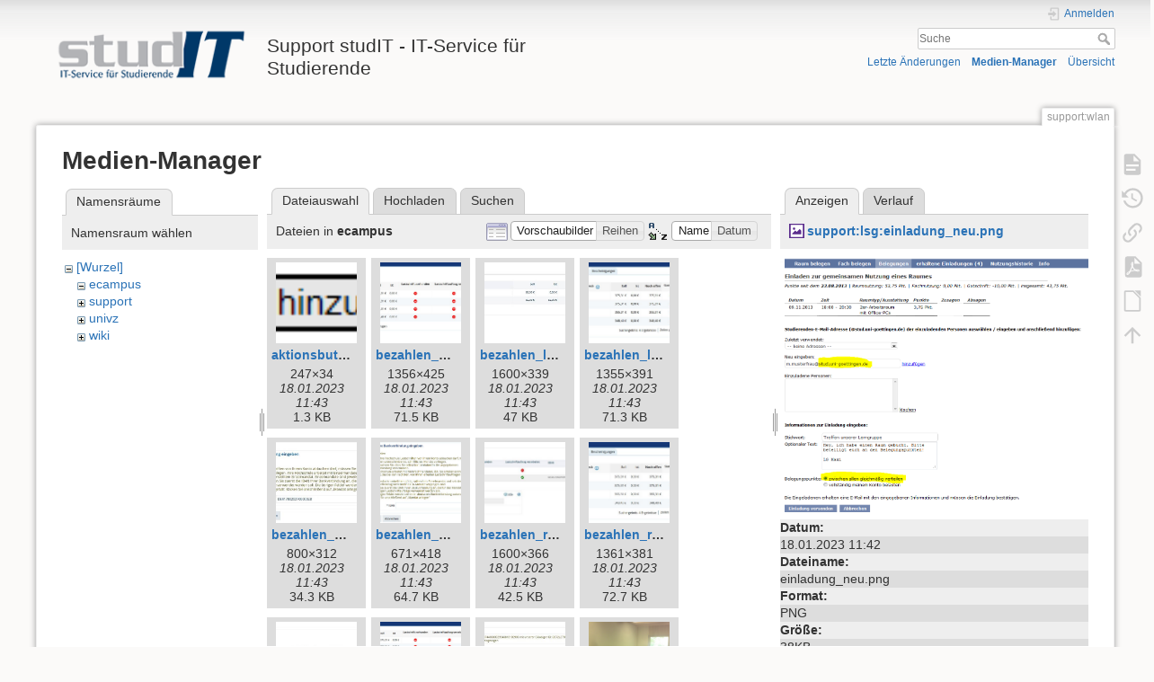

--- FILE ---
content_type: text/html; charset=utf-8
request_url: https://wiki.student.uni-goettingen.de/support/wlan?ns=ecampus&tab_files=files&do=media&tab_details=view&image=support%3Alsg%3Aeinladung_neu.png
body_size: 12745
content:
<!DOCTYPE html>
<html lang="de" dir="ltr" class="no-js">
<head>
    <meta charset="utf-8" />
    <title>support:wlan [Support studIT - IT-Service für Studierende]</title>
    <script>(function(H){H.className=H.className.replace(/\bno-js\b/,'js')})(document.documentElement)</script>
    <meta name="generator" content="DokuWiki"/>
<meta name="theme-color" content="#008800"/>
<meta name="robots" content="noindex,nofollow"/>
<link rel="search" type="application/opensearchdescription+xml" href="https://wiki.student.uni-goettingen.de/lib/exe/opensearch.php" title="Support studIT - IT-Service für Studierende"/>
<link rel="start" href="https://wiki.student.uni-goettingen.de/"/>
<link rel="contents" href="https://wiki.student.uni-goettingen.de/support/wlan?do=index" title="Übersicht"/>
<link rel="manifest" href="https://wiki.student.uni-goettingen.de/lib/exe/manifest.php"/>
<link rel="alternate" type="application/rss+xml" title="Letzte Änderungen" href="https://wiki.student.uni-goettingen.de/feed.php"/>
<link rel="alternate" type="application/rss+xml" title="Aktueller Namensraum" href="https://wiki.student.uni-goettingen.de/feed.php?mode=list&amp;ns=support"/>
<link rel="alternate" type="text/html" title="HTML Klartext" href="https://wiki.student.uni-goettingen.de/_export/xhtml/support/wlan"/>
<link rel="alternate" type="text/plain" title="Wiki Markup" href="https://wiki.student.uni-goettingen.de/_export/raw/support/wlan"/>
<link rel="stylesheet" href="https://wiki.student.uni-goettingen.de/lib/exe/css.php?t=dokuwiki&amp;tseed=83e24c722cfbdcb6511986a67352faff"/>
<!--[if gte IE 9]><!-->
<script >/*<![CDATA[*/var NS='support';var JSINFO = {"isadmin":0,"isauth":0,"id":"support:wlan","namespace":"support","ACT":"media","useHeadingNavigation":0,"useHeadingContent":0};
/*!]]>*/</script>
<script src="https://wiki.student.uni-goettingen.de/lib/exe/jquery.php?tseed=f0349b609f9b91a485af8fd8ecd4aea4">/*<![CDATA[*/
/*!]]>*/</script>
<script src="https://wiki.student.uni-goettingen.de/lib/exe/js.php?t=dokuwiki&amp;tseed=83e24c722cfbdcb6511986a67352faff&amp;lang=de">/*<![CDATA[*/
/*!]]>*/</script>
<!--<![endif]-->
    <meta name="viewport" content="width=device-width,initial-scale=1" />
    <link rel="shortcut icon" href="https://wiki.student.uni-goettingen.de/lib/tpl/dokuwiki/images/favicon.ico" />
<link rel="apple-touch-icon" href="https://wiki.student.uni-goettingen.de/lib/tpl/dokuwiki/images/apple-touch-icon.png" />
    </head>

<body>
    <div id="dokuwiki__site"><div id="dokuwiki__top" class="site dokuwiki mode_media tpl_dokuwiki     hasSidebar">

        
<!-- ********** HEADER ********** -->
<header id="dokuwiki__header"><div class="pad group">

    
    <div class="headings group">
        <ul class="a11y skip">
            <li><a href="#dokuwiki__content">zum Inhalt springen</a></li>
        </ul>

        <h1 class="logo"><a href="https://wiki.student.uni-goettingen.de/start"  accesskey="h" title="Startseite [h]"><img src="https://wiki.student.uni-goettingen.de/_media/wiki/logo.png" width="250" height="65" alt="" /><span>Support studIT - IT-Service für Studierende</span></a></h1>
            </div>

    <div class="tools group">
        <!-- USER TOOLS -->
                    <div id="dokuwiki__usertools">
                <h3 class="a11y">Benutzer-Werkzeuge</h3>
                <ul>
                    <li class="action login"><a href="https://wiki.student.uni-goettingen.de/support/wlan?do=login&amp;sectok=" title="Anmelden" rel="nofollow"><span>Anmelden</span><svg xmlns="http://www.w3.org/2000/svg" width="24" height="24" viewBox="0 0 24 24"><path d="M10 17.25V14H3v-4h7V6.75L15.25 12 10 17.25M8 2h9a2 2 0 0 1 2 2v16a2 2 0 0 1-2 2H8a2 2 0 0 1-2-2v-4h2v4h9V4H8v4H6V4a2 2 0 0 1 2-2z"/></svg></a></li>                </ul>
            </div>
        
        <!-- SITE TOOLS -->
        <div id="dokuwiki__sitetools">
            <h3 class="a11y">Webseiten-Werkzeuge</h3>
            <form action="https://wiki.student.uni-goettingen.de/start" method="get" role="search" class="search doku_form" id="dw__search" accept-charset="utf-8"><input type="hidden" name="do" value="search" /><input type="hidden" name="id" value="support:wlan" /><div class="no"><input name="q" type="text" class="edit" title="[F]" accesskey="f" placeholder="Suche" autocomplete="on" id="qsearch__in" value="" /><button value="1" type="submit" title="Suche">Suche</button><div id="qsearch__out" class="ajax_qsearch JSpopup"></div></div></form>            <div class="mobileTools">
                <form action="https://wiki.student.uni-goettingen.de/doku.php" method="get" accept-charset="utf-8"><div class="no"><input type="hidden" name="id" value="support:wlan" /><select name="do" class="edit quickselect" title="Werkzeuge"><option value="">Werkzeuge</option><optgroup label="Seiten-Werkzeuge"><option value="">Seite anzeigen</option><option value="revisions">Ältere Versionen</option><option value="export_pdf">PDF exportieren</option><option value="export_odt">ODT exportieren</option><option value="backlink">Links hierher</option></optgroup><optgroup label="Webseiten-Werkzeuge"><option value="recent">Letzte Änderungen</option><option value="media">Medien-Manager</option><option value="index">Übersicht</option></optgroup><optgroup label="Benutzer-Werkzeuge"><option value="login">Anmelden</option></optgroup></select><button type="submit">&gt;</button></div></form>            </div>
            <ul>
                <li class="action recent"><a href="https://wiki.student.uni-goettingen.de/support/wlan?do=recent" title="Letzte Änderungen [r]" rel="nofollow" accesskey="r">Letzte Änderungen</a></li><li class="action media"><a href="https://wiki.student.uni-goettingen.de/support/wlan?do=media&amp;ns=support" title="Medien-Manager" rel="nofollow">Medien-Manager</a></li><li class="action index"><a href="https://wiki.student.uni-goettingen.de/support/wlan?do=index" title="Übersicht [x]" rel="nofollow" accesskey="x">Übersicht</a></li>            </ul>
        </div>

    </div>

    <!-- BREADCRUMBS -->
    
    <hr class="a11y" />
</div></header><!-- /header -->

        <div class="wrapper group">

            
            <!-- ********** CONTENT ********** -->
            <main id="dokuwiki__content"><div class="pad group">
                
                <div class="pageId"><span>support:wlan</span></div>

                <div class="page group">
                                                            <!-- wikipage start -->
                    <div id="mediamanager__page">
<h1>Medien-Manager</h1>
<div class="panel namespaces">
<h2>Namensräume</h2>
<div class="panelHeader">Namensraum wählen</div>
<div class="panelContent" id="media__tree">

<ul class="idx">
<li class="media level0 open"><img src="https://wiki.student.uni-goettingen.de/lib/images/minus.gif" alt="−" /><div class="li"><a href="https://wiki.student.uni-goettingen.de/support/wlan?ns=&amp;tab_files=files&amp;do=media&amp;tab_details=view&amp;image=support%3Alsg%3Aeinladung_neu.png" class="idx_dir">[Wurzel]</a></div>
<ul class="idx">
<li class="media level1 open"><img src="https://wiki.student.uni-goettingen.de/lib/images/minus.gif" alt="−" /><div class="li"><a href="https://wiki.student.uni-goettingen.de/support/wlan?ns=ecampus&amp;tab_files=files&amp;do=media&amp;tab_details=view&amp;image=support%3Alsg%3Aeinladung_neu.png" class="idx_dir">ecampus</a></div></li>
<li class="media level1 closed"><img src="https://wiki.student.uni-goettingen.de/lib/images/plus.gif" alt="+" /><div class="li"><a href="https://wiki.student.uni-goettingen.de/support/wlan?ns=support&amp;tab_files=files&amp;do=media&amp;tab_details=view&amp;image=support%3Alsg%3Aeinladung_neu.png" class="idx_dir">support</a></div></li>
<li class="media level1 closed"><img src="https://wiki.student.uni-goettingen.de/lib/images/plus.gif" alt="+" /><div class="li"><a href="https://wiki.student.uni-goettingen.de/support/wlan?ns=univz&amp;tab_files=files&amp;do=media&amp;tab_details=view&amp;image=support%3Alsg%3Aeinladung_neu.png" class="idx_dir">univz</a></div></li>
<li class="media level1 closed"><img src="https://wiki.student.uni-goettingen.de/lib/images/plus.gif" alt="+" /><div class="li"><a href="https://wiki.student.uni-goettingen.de/support/wlan?ns=wiki&amp;tab_files=files&amp;do=media&amp;tab_details=view&amp;image=support%3Alsg%3Aeinladung_neu.png" class="idx_dir">wiki</a></div></li>
</ul></li>
</ul>
</div>
</div>
<div class="panel filelist">
<h2 class="a11y">Dateiauswahl</h2>
<ul class="tabs">
<li><strong>Dateiauswahl</strong></li>
<li><a href="https://wiki.student.uni-goettingen.de/support/wlan?tab_files=upload&amp;do=media&amp;tab_details=view&amp;image=support%3Alsg%3Aeinladung_neu.png&amp;ns=ecampus">Hochladen</a></li>
<li><a href="https://wiki.student.uni-goettingen.de/support/wlan?tab_files=search&amp;do=media&amp;tab_details=view&amp;image=support%3Alsg%3Aeinladung_neu.png&amp;ns=ecampus">Suchen</a></li>
</ul>
<div class="panelHeader">
<h3>Dateien in <strong>ecampus</strong></h3>
<form method="get" action="https://wiki.student.uni-goettingen.de/support/wlan" class="options doku_form" accept-charset="utf-8"><input type="hidden" name="sectok" value="" /><input type="hidden" name="do" value="media" /><input type="hidden" name="tab_files" value="files" /><input type="hidden" name="tab_details" value="view" /><input type="hidden" name="image" value="support:lsg:einladung_neu.png" /><input type="hidden" name="ns" value="ecampus" /><div class="no"><ul>
<li class="listType"><label for="listType__thumbs" class="thumbs">
<input name="list_dwmedia" type="radio" value="thumbs" id="listType__thumbs" class="thumbs" checked="checked" />
<span>Vorschaubilder</span>
</label><label for="listType__rows" class="rows">
<input name="list_dwmedia" type="radio" value="rows" id="listType__rows" class="rows" />
<span>Reihen</span>
</label></li>
<li class="sortBy"><label for="sortBy__name" class="name">
<input name="sort_dwmedia" type="radio" value="name" id="sortBy__name" class="name" checked="checked" />
<span>Name</span>
</label><label for="sortBy__date" class="date">
<input name="sort_dwmedia" type="radio" value="date" id="sortBy__date" class="date" />
<span>Datum</span>
</label></li>
<li><button value="1" type="submit">Übernehmen</button></li>
</ul>
</div></form></div>
<div class="panelContent">
<ul class="thumbs"><li><dl title="aktionsbutton.png"><dt><a id="l_:ecampus:aktionsbutton.png" class="image thumb" href="https://wiki.student.uni-goettingen.de/support/wlan?image=ecampus%3Aaktionsbutton.png&amp;ns=ecampus&amp;tab_details=view&amp;do=media&amp;tab_files=files"><img src="https://wiki.student.uni-goettingen.de/_media/ecampus/aktionsbutton.png?w=90&amp;h=90&amp;tok=ebc909" alt="aktionsbutton.png" loading="lazy" width="90" height="90" /></a></dt><dd class="name"><a href="https://wiki.student.uni-goettingen.de/support/wlan?image=ecampus%3Aaktionsbutton.png&amp;ns=ecampus&amp;tab_details=view&amp;do=media&amp;tab_files=files" id="h_:ecampus:aktionsbutton.png">aktionsbutton.png</a></dd><dd class="size">247&#215;34</dd><dd class="date">18.01.2023 11:43</dd><dd class="filesize">1.3 KB</dd></dl></li><li><dl title="bezahlen_kontrolluebersicht2.jpg"><dt><a id="l_:ecampus:bezahlen_kontrolluebersicht2.jpg" class="image thumb" href="https://wiki.student.uni-goettingen.de/support/wlan?image=ecampus%3Abezahlen_kontrolluebersicht2.jpg&amp;ns=ecampus&amp;tab_details=view&amp;do=media&amp;tab_files=files"><img src="https://wiki.student.uni-goettingen.de/_media/ecampus/bezahlen_kontrolluebersicht2.jpg?w=90&amp;h=90&amp;tok=5ff1eb" alt="bezahlen_kontrolluebersicht2.jpg" loading="lazy" width="90" height="90" /></a></dt><dd class="name"><a href="https://wiki.student.uni-goettingen.de/support/wlan?image=ecampus%3Abezahlen_kontrolluebersicht2.jpg&amp;ns=ecampus&amp;tab_details=view&amp;do=media&amp;tab_files=files" id="h_:ecampus:bezahlen_kontrolluebersicht2.jpg">bezahlen_kontrolluebersicht2.jpg</a></dd><dd class="size">1356&#215;425</dd><dd class="date">18.01.2023 11:43</dd><dd class="filesize">71.5 KB</dd></dl></li><li><dl title="bezahlen_lastschrift_mandat.jpg"><dt><a id="l_:ecampus:bezahlen_lastschrift_mandat.jpg" class="image thumb" href="https://wiki.student.uni-goettingen.de/support/wlan?image=ecampus%3Abezahlen_lastschrift_mandat.jpg&amp;ns=ecampus&amp;tab_details=view&amp;do=media&amp;tab_files=files"><img src="https://wiki.student.uni-goettingen.de/_media/ecampus/bezahlen_lastschrift_mandat.jpg?w=90&amp;h=90&amp;tok=d793af" alt="bezahlen_lastschrift_mandat.jpg" loading="lazy" width="90" height="90" /></a></dt><dd class="name"><a href="https://wiki.student.uni-goettingen.de/support/wlan?image=ecampus%3Abezahlen_lastschrift_mandat.jpg&amp;ns=ecampus&amp;tab_details=view&amp;do=media&amp;tab_files=files" id="h_:ecampus:bezahlen_lastschrift_mandat.jpg">bezahlen_lastschrift_mandat.jpg</a></dd><dd class="size">1600&#215;339</dd><dd class="date">18.01.2023 11:43</dd><dd class="filesize">47 KB</dd></dl></li><li><dl title="bezahlen_lastschrift_mandat2.jpg"><dt><a id="l_:ecampus:bezahlen_lastschrift_mandat2.jpg" class="image thumb" href="https://wiki.student.uni-goettingen.de/support/wlan?image=ecampus%3Abezahlen_lastschrift_mandat2.jpg&amp;ns=ecampus&amp;tab_details=view&amp;do=media&amp;tab_files=files"><img src="https://wiki.student.uni-goettingen.de/_media/ecampus/bezahlen_lastschrift_mandat2.jpg?w=90&amp;h=90&amp;tok=48f863" alt="bezahlen_lastschrift_mandat2.jpg" loading="lazy" width="90" height="90" /></a></dt><dd class="name"><a href="https://wiki.student.uni-goettingen.de/support/wlan?image=ecampus%3Abezahlen_lastschrift_mandat2.jpg&amp;ns=ecampus&amp;tab_details=view&amp;do=media&amp;tab_files=files" id="h_:ecampus:bezahlen_lastschrift_mandat2.jpg">bezahlen_lastschrift_mandat2.jpg</a></dd><dd class="size">1355&#215;391</dd><dd class="date">18.01.2023 11:43</dd><dd class="filesize">71.3 KB</dd></dl></li><li><dl title="bezahlen_mandat_anlegen.jpg"><dt><a id="l_:ecampus:bezahlen_mandat_anlegen.jpg" class="image thumb" href="https://wiki.student.uni-goettingen.de/support/wlan?image=ecampus%3Abezahlen_mandat_anlegen.jpg&amp;ns=ecampus&amp;tab_details=view&amp;do=media&amp;tab_files=files"><img src="https://wiki.student.uni-goettingen.de/_media/ecampus/bezahlen_mandat_anlegen.jpg?w=90&amp;h=90&amp;tok=e24612" alt="bezahlen_mandat_anlegen.jpg" loading="lazy" width="90" height="90" /></a></dt><dd class="name"><a href="https://wiki.student.uni-goettingen.de/support/wlan?image=ecampus%3Abezahlen_mandat_anlegen.jpg&amp;ns=ecampus&amp;tab_details=view&amp;do=media&amp;tab_files=files" id="h_:ecampus:bezahlen_mandat_anlegen.jpg">bezahlen_mandat_anlegen.jpg</a></dd><dd class="size">800&#215;312</dd><dd class="date">18.01.2023 11:43</dd><dd class="filesize">34.3 KB</dd></dl></li><li><dl title="bezahlen_mandat_anlegen2.jpg"><dt><a id="l_:ecampus:bezahlen_mandat_anlegen2.jpg" class="image thumb" href="https://wiki.student.uni-goettingen.de/support/wlan?image=ecampus%3Abezahlen_mandat_anlegen2.jpg&amp;ns=ecampus&amp;tab_details=view&amp;do=media&amp;tab_files=files"><img src="https://wiki.student.uni-goettingen.de/_media/ecampus/bezahlen_mandat_anlegen2.jpg?w=90&amp;h=90&amp;tok=29686f" alt="bezahlen_mandat_anlegen2.jpg" loading="lazy" width="90" height="90" /></a></dt><dd class="name"><a href="https://wiki.student.uni-goettingen.de/support/wlan?image=ecampus%3Abezahlen_mandat_anlegen2.jpg&amp;ns=ecampus&amp;tab_details=view&amp;do=media&amp;tab_files=files" id="h_:ecampus:bezahlen_mandat_anlegen2.jpg">bezahlen_mandat_anlegen2.jpg</a></dd><dd class="size">671&#215;418</dd><dd class="date">18.01.2023 11:43</dd><dd class="filesize">64.7 KB</dd></dl></li><li><dl title="bezahlen_rechnung_uebernehmen.jpg"><dt><a id="l_:ecampus:bezahlen_rechnung_uebernehmen.jpg" class="image thumb" href="https://wiki.student.uni-goettingen.de/support/wlan?image=ecampus%3Abezahlen_rechnung_uebernehmen.jpg&amp;ns=ecampus&amp;tab_details=view&amp;do=media&amp;tab_files=files"><img src="https://wiki.student.uni-goettingen.de/_media/ecampus/bezahlen_rechnung_uebernehmen.jpg?w=90&amp;h=90&amp;tok=234eee" alt="bezahlen_rechnung_uebernehmen.jpg" loading="lazy" width="90" height="90" /></a></dt><dd class="name"><a href="https://wiki.student.uni-goettingen.de/support/wlan?image=ecampus%3Abezahlen_rechnung_uebernehmen.jpg&amp;ns=ecampus&amp;tab_details=view&amp;do=media&amp;tab_files=files" id="h_:ecampus:bezahlen_rechnung_uebernehmen.jpg">bezahlen_rechnung_uebernehmen.jpg</a></dd><dd class="size">1600&#215;366</dd><dd class="date">18.01.2023 11:43</dd><dd class="filesize">42.5 KB</dd></dl></li><li><dl title="bezahlen_rechnung_uebernehmen2.jpg"><dt><a id="l_:ecampus:bezahlen_rechnung_uebernehmen2.jpg" class="image thumb" href="https://wiki.student.uni-goettingen.de/support/wlan?image=ecampus%3Abezahlen_rechnung_uebernehmen2.jpg&amp;ns=ecampus&amp;tab_details=view&amp;do=media&amp;tab_files=files"><img src="https://wiki.student.uni-goettingen.de/_media/ecampus/bezahlen_rechnung_uebernehmen2.jpg?w=90&amp;h=90&amp;tok=aab0e8" alt="bezahlen_rechnung_uebernehmen2.jpg" loading="lazy" width="90" height="90" /></a></dt><dd class="name"><a href="https://wiki.student.uni-goettingen.de/support/wlan?image=ecampus%3Abezahlen_rechnung_uebernehmen2.jpg&amp;ns=ecampus&amp;tab_details=view&amp;do=media&amp;tab_files=files" id="h_:ecampus:bezahlen_rechnung_uebernehmen2.jpg">bezahlen_rechnung_uebernehmen2.jpg</a></dd><dd class="size">1361&#215;381</dd><dd class="date">18.01.2023 11:43</dd><dd class="filesize">72.7 KB</dd></dl></li><li><dl title="bezahlen_rechnung_zusammenfuehren.jpg"><dt><a id="l_:ecampus:bezahlen_rechnung_zusammenfuehren.jpg" class="image thumb" href="https://wiki.student.uni-goettingen.de/support/wlan?image=ecampus%3Abezahlen_rechnung_zusammenfuehren.jpg&amp;ns=ecampus&amp;tab_details=view&amp;do=media&amp;tab_files=files"><img src="https://wiki.student.uni-goettingen.de/_media/ecampus/bezahlen_rechnung_zusammenfuehren.jpg?w=90&amp;h=90&amp;tok=7d1970" alt="bezahlen_rechnung_zusammenfuehren.jpg" loading="lazy" width="90" height="90" /></a></dt><dd class="name"><a href="https://wiki.student.uni-goettingen.de/support/wlan?image=ecampus%3Abezahlen_rechnung_zusammenfuehren.jpg&amp;ns=ecampus&amp;tab_details=view&amp;do=media&amp;tab_files=files" id="h_:ecampus:bezahlen_rechnung_zusammenfuehren.jpg">bezahlen_rechnung_zusammenfuehren.jpg</a></dd><dd class="size">1600&#215;252</dd><dd class="date">18.01.2023 11:43</dd><dd class="filesize">37.2 KB</dd></dl></li><li><dl title="bezahlen_rechnung_zusammenfuehren2.jpg"><dt><a id="l_:ecampus:bezahlen_rechnung_zusammenfuehren2.jpg" class="image thumb" href="https://wiki.student.uni-goettingen.de/support/wlan?image=ecampus%3Abezahlen_rechnung_zusammenfuehren2.jpg&amp;ns=ecampus&amp;tab_details=view&amp;do=media&amp;tab_files=files"><img src="https://wiki.student.uni-goettingen.de/_media/ecampus/bezahlen_rechnung_zusammenfuehren2.jpg?w=90&amp;h=90&amp;tok=9d6039" alt="bezahlen_rechnung_zusammenfuehren2.jpg" loading="lazy" width="90" height="90" /></a></dt><dd class="name"><a href="https://wiki.student.uni-goettingen.de/support/wlan?image=ecampus%3Abezahlen_rechnung_zusammenfuehren2.jpg&amp;ns=ecampus&amp;tab_details=view&amp;do=media&amp;tab_files=files" id="h_:ecampus:bezahlen_rechnung_zusammenfuehren2.jpg">bezahlen_rechnung_zusammenfuehren2.jpg</a></dd><dd class="size">1350&#215;488</dd><dd class="date">18.01.2023 11:43</dd><dd class="filesize">81.2 KB</dd></dl></li><li><dl title="bezahlen_vorankuendigung.jpg"><dt><a id="l_:ecampus:bezahlen_vorankuendigung.jpg" class="image thumb" href="https://wiki.student.uni-goettingen.de/support/wlan?image=ecampus%3Abezahlen_vorankuendigung.jpg&amp;ns=ecampus&amp;tab_details=view&amp;do=media&amp;tab_files=files"><img src="https://wiki.student.uni-goettingen.de/_media/ecampus/bezahlen_vorankuendigung.jpg?w=90&amp;h=90&amp;tok=05a88a" alt="bezahlen_vorankuendigung.jpg" loading="lazy" width="90" height="90" /></a></dt><dd class="name"><a href="https://wiki.student.uni-goettingen.de/support/wlan?image=ecampus%3Abezahlen_vorankuendigung.jpg&amp;ns=ecampus&amp;tab_details=view&amp;do=media&amp;tab_files=files" id="h_:ecampus:bezahlen_vorankuendigung.jpg">bezahlen_vorankuendigung.jpg</a></dd><dd class="size">800&#215;323</dd><dd class="date">18.01.2023 11:43</dd><dd class="filesize">25.4 KB</dd></dl></li><li><dl title="bild006.jpg"><dt><a id="l_:ecampus:bild006.jpg" class="image thumb" href="https://wiki.student.uni-goettingen.de/support/wlan?image=ecampus%3Abild006.jpg&amp;ns=ecampus&amp;tab_details=view&amp;do=media&amp;tab_files=files"><img src="https://wiki.student.uni-goettingen.de/_media/ecampus/bild006.jpg?w=90&amp;h=90&amp;tok=c352c5" alt="bild006.jpg" loading="lazy" width="90" height="90" /></a></dt><dd class="name"><a href="https://wiki.student.uni-goettingen.de/support/wlan?image=ecampus%3Abild006.jpg&amp;ns=ecampus&amp;tab_details=view&amp;do=media&amp;tab_files=files" id="h_:ecampus:bild006.jpg">bild006.jpg</a></dd><dd class="size">2048&#215;1536</dd><dd class="date">18.01.2023 11:43</dd><dd class="filesize">360.1 KB</dd></dl></li><li><dl title="default_seite1.jpg"><dt><a id="l_:ecampus:default_seite1.jpg" class="image thumb" href="https://wiki.student.uni-goettingen.de/support/wlan?image=ecampus%3Adefault_seite1.jpg&amp;ns=ecampus&amp;tab_details=view&amp;do=media&amp;tab_files=files"><img src="https://wiki.student.uni-goettingen.de/_media/ecampus/default_seite1.jpg?w=90&amp;h=90&amp;tok=f9b550" alt="default_seite1.jpg" loading="lazy" width="90" height="90" /></a></dt><dd class="name"><a href="https://wiki.student.uni-goettingen.de/support/wlan?image=ecampus%3Adefault_seite1.jpg&amp;ns=ecampus&amp;tab_details=view&amp;do=media&amp;tab_files=files" id="h_:ecampus:default_seite1.jpg">default_seite1.jpg</a></dd><dd class="size">1006&#215;492</dd><dd class="date">18.01.2023 11:43</dd><dd class="filesize">402.3 KB</dd></dl></li><li><dl title="default_seite2.jpg"><dt><a id="l_:ecampus:default_seite2.jpg" class="image thumb" href="https://wiki.student.uni-goettingen.de/support/wlan?image=ecampus%3Adefault_seite2.jpg&amp;ns=ecampus&amp;tab_details=view&amp;do=media&amp;tab_files=files"><img src="https://wiki.student.uni-goettingen.de/_media/ecampus/default_seite2.jpg?w=90&amp;h=90&amp;tok=91cb8d" alt="default_seite2.jpg" loading="lazy" width="90" height="90" /></a></dt><dd class="name"><a href="https://wiki.student.uni-goettingen.de/support/wlan?image=ecampus%3Adefault_seite2.jpg&amp;ns=ecampus&amp;tab_details=view&amp;do=media&amp;tab_files=files" id="h_:ecampus:default_seite2.jpg">default_seite2.jpg</a></dd><dd class="size">1004&#215;464</dd><dd class="date">18.01.2023 11:43</dd><dd class="filesize">328.3 KB</dd></dl></li><li><dl title="dropdown.png"><dt><a id="l_:ecampus:dropdown.png" class="image thumb" href="https://wiki.student.uni-goettingen.de/support/wlan?image=ecampus%3Adropdown.png&amp;ns=ecampus&amp;tab_details=view&amp;do=media&amp;tab_files=files"><img src="https://wiki.student.uni-goettingen.de/_media/ecampus/dropdown.png?w=90&amp;h=90&amp;tok=95203e" alt="dropdown.png" loading="lazy" width="90" height="90" /></a></dt><dd class="name"><a href="https://wiki.student.uni-goettingen.de/support/wlan?image=ecampus%3Adropdown.png&amp;ns=ecampus&amp;tab_details=view&amp;do=media&amp;tab_files=files" id="h_:ecampus:dropdown.png">dropdown.png</a></dd><dd class="size">971&#215;111</dd><dd class="date">18.01.2023 11:43</dd><dd class="filesize">16.9 KB</dd></dl></li><li><dl title="ecampus_kalender_1.jpg"><dt><a id="l_:ecampus:ecampus_kalender_1.jpg" class="image thumb" href="https://wiki.student.uni-goettingen.de/support/wlan?image=ecampus%3Aecampus_kalender_1.jpg&amp;ns=ecampus&amp;tab_details=view&amp;do=media&amp;tab_files=files"><img src="https://wiki.student.uni-goettingen.de/_media/ecampus/ecampus_kalender_1.jpg?w=90&amp;h=90&amp;tok=32b95c" alt="ecampus_kalender_1.jpg" loading="lazy" width="90" height="90" /></a></dt><dd class="name"><a href="https://wiki.student.uni-goettingen.de/support/wlan?image=ecampus%3Aecampus_kalender_1.jpg&amp;ns=ecampus&amp;tab_details=view&amp;do=media&amp;tab_files=files" id="h_:ecampus:ecampus_kalender_1.jpg">ecampus_kalender_1.jpg</a></dd><dd class="size">716&#215;146</dd><dd class="date">18.01.2023 11:43</dd><dd class="filesize">78 KB</dd></dl></li><li><dl title="ecampus_kalender_2.jpg"><dt><a id="l_:ecampus:ecampus_kalender_2.jpg" class="image thumb" href="https://wiki.student.uni-goettingen.de/support/wlan?image=ecampus%3Aecampus_kalender_2.jpg&amp;ns=ecampus&amp;tab_details=view&amp;do=media&amp;tab_files=files"><img src="https://wiki.student.uni-goettingen.de/_media/ecampus/ecampus_kalender_2.jpg?w=90&amp;h=90&amp;tok=76a4e6" alt="ecampus_kalender_2.jpg" loading="lazy" width="90" height="90" /></a></dt><dd class="name"><a href="https://wiki.student.uni-goettingen.de/support/wlan?image=ecampus%3Aecampus_kalender_2.jpg&amp;ns=ecampus&amp;tab_details=view&amp;do=media&amp;tab_files=files" id="h_:ecampus:ecampus_kalender_2.jpg">ecampus_kalender_2.jpg</a></dd><dd class="size">576&#215;365</dd><dd class="date">18.01.2023 11:43</dd><dd class="filesize">150 KB</dd></dl></li><li><dl title="ecampus_kalender_3.jpg"><dt><a id="l_:ecampus:ecampus_kalender_3.jpg" class="image thumb" href="https://wiki.student.uni-goettingen.de/support/wlan?image=ecampus%3Aecampus_kalender_3.jpg&amp;ns=ecampus&amp;tab_details=view&amp;do=media&amp;tab_files=files"><img src="https://wiki.student.uni-goettingen.de/_media/ecampus/ecampus_kalender_3.jpg?w=90&amp;h=90&amp;tok=aeb1e9" alt="ecampus_kalender_3.jpg" loading="lazy" width="90" height="90" /></a></dt><dd class="name"><a href="https://wiki.student.uni-goettingen.de/support/wlan?image=ecampus%3Aecampus_kalender_3.jpg&amp;ns=ecampus&amp;tab_details=view&amp;do=media&amp;tab_files=files" id="h_:ecampus:ecampus_kalender_3.jpg">ecampus_kalender_3.jpg</a></dd><dd class="size">860&#215;695</dd><dd class="date">18.01.2023 11:43</dd><dd class="filesize">229 KB</dd></dl></li><li><dl title="ecampus_kalender_3b.jpg"><dt><a id="l_:ecampus:ecampus_kalender_3b.jpg" class="image thumb" href="https://wiki.student.uni-goettingen.de/support/wlan?image=ecampus%3Aecampus_kalender_3b.jpg&amp;ns=ecampus&amp;tab_details=view&amp;do=media&amp;tab_files=files"><img src="https://wiki.student.uni-goettingen.de/_media/ecampus/ecampus_kalender_3b.jpg?w=90&amp;h=90&amp;tok=8c8880" alt="ecampus_kalender_3b.jpg" loading="lazy" width="90" height="90" /></a></dt><dd class="name"><a href="https://wiki.student.uni-goettingen.de/support/wlan?image=ecampus%3Aecampus_kalender_3b.jpg&amp;ns=ecampus&amp;tab_details=view&amp;do=media&amp;tab_files=files" id="h_:ecampus:ecampus_kalender_3b.jpg">ecampus_kalender_3b.jpg</a></dd><dd class="size">700&#215;565</dd><dd class="date">18.01.2023 11:43</dd><dd class="filesize">163.3 KB</dd></dl></li><li><dl title="ecampus_kalender_4.jpg"><dt><a id="l_:ecampus:ecampus_kalender_4.jpg" class="image thumb" href="https://wiki.student.uni-goettingen.de/support/wlan?image=ecampus%3Aecampus_kalender_4.jpg&amp;ns=ecampus&amp;tab_details=view&amp;do=media&amp;tab_files=files"><img src="https://wiki.student.uni-goettingen.de/_media/ecampus/ecampus_kalender_4.jpg?w=90&amp;h=90&amp;tok=fec073" alt="ecampus_kalender_4.jpg" loading="lazy" width="90" height="90" /></a></dt><dd class="name"><a href="https://wiki.student.uni-goettingen.de/support/wlan?image=ecampus%3Aecampus_kalender_4.jpg&amp;ns=ecampus&amp;tab_details=view&amp;do=media&amp;tab_files=files" id="h_:ecampus:ecampus_kalender_4.jpg">ecampus_kalender_4.jpg</a></dd><dd class="size">570&#215;295</dd><dd class="date">18.01.2023 11:43</dd><dd class="filesize">117.5 KB</dd></dl></li><li><dl title="ecampus_kalender_5.jpg"><dt><a id="l_:ecampus:ecampus_kalender_5.jpg" class="image thumb" href="https://wiki.student.uni-goettingen.de/support/wlan?image=ecampus%3Aecampus_kalender_5.jpg&amp;ns=ecampus&amp;tab_details=view&amp;do=media&amp;tab_files=files"><img src="https://wiki.student.uni-goettingen.de/_media/ecampus/ecampus_kalender_5.jpg?w=90&amp;h=90&amp;tok=635aa6" alt="ecampus_kalender_5.jpg" loading="lazy" width="90" height="90" /></a></dt><dd class="name"><a href="https://wiki.student.uni-goettingen.de/support/wlan?image=ecampus%3Aecampus_kalender_5.jpg&amp;ns=ecampus&amp;tab_details=view&amp;do=media&amp;tab_files=files" id="h_:ecampus:ecampus_kalender_5.jpg">ecampus_kalender_5.jpg</a></dd><dd class="size">743&#215;622</dd><dd class="date">18.01.2023 11:43</dd><dd class="filesize">253.9 KB</dd></dl></li><li><dl title="ecampus_kalender_6.jpg"><dt><a id="l_:ecampus:ecampus_kalender_6.jpg" class="image thumb" href="https://wiki.student.uni-goettingen.de/support/wlan?image=ecampus%3Aecampus_kalender_6.jpg&amp;ns=ecampus&amp;tab_details=view&amp;do=media&amp;tab_files=files"><img src="https://wiki.student.uni-goettingen.de/_media/ecampus/ecampus_kalender_6.jpg?w=90&amp;h=90&amp;tok=4e1927" alt="ecampus_kalender_6.jpg" loading="lazy" width="90" height="90" /></a></dt><dd class="name"><a href="https://wiki.student.uni-goettingen.de/support/wlan?image=ecampus%3Aecampus_kalender_6.jpg&amp;ns=ecampus&amp;tab_details=view&amp;do=media&amp;tab_files=files" id="h_:ecampus:ecampus_kalender_6.jpg">ecampus_kalender_6.jpg</a></dd><dd class="size">539&#215;46</dd><dd class="date">18.01.2023 11:43</dd><dd class="filesize">22.1 KB</dd></dl></li><li><dl title="ecampus_kalender_7.jpg"><dt><a id="l_:ecampus:ecampus_kalender_7.jpg" class="image thumb" href="https://wiki.student.uni-goettingen.de/support/wlan?image=ecampus%3Aecampus_kalender_7.jpg&amp;ns=ecampus&amp;tab_details=view&amp;do=media&amp;tab_files=files"><img src="https://wiki.student.uni-goettingen.de/_media/ecampus/ecampus_kalender_7.jpg?w=90&amp;h=90&amp;tok=425f1f" alt="ecampus_kalender_7.jpg" loading="lazy" width="90" height="90" /></a></dt><dd class="name"><a href="https://wiki.student.uni-goettingen.de/support/wlan?image=ecampus%3Aecampus_kalender_7.jpg&amp;ns=ecampus&amp;tab_details=view&amp;do=media&amp;tab_files=files" id="h_:ecampus:ecampus_kalender_7.jpg">ecampus_kalender_7.jpg</a></dd><dd class="size">998&#215;372</dd><dd class="date">18.01.2023 11:43</dd><dd class="filesize">306.4 KB</dd></dl></li><li><dl title="ecampus_kalender_7b.jpg"><dt><a id="l_:ecampus:ecampus_kalender_7b.jpg" class="image thumb" href="https://wiki.student.uni-goettingen.de/support/wlan?image=ecampus%3Aecampus_kalender_7b.jpg&amp;ns=ecampus&amp;tab_details=view&amp;do=media&amp;tab_files=files"><img src="https://wiki.student.uni-goettingen.de/_media/ecampus/ecampus_kalender_7b.jpg?w=90&amp;h=90&amp;tok=0e7b5c" alt="ecampus_kalender_7b.jpg" loading="lazy" width="90" height="90" /></a></dt><dd class="name"><a href="https://wiki.student.uni-goettingen.de/support/wlan?image=ecampus%3Aecampus_kalender_7b.jpg&amp;ns=ecampus&amp;tab_details=view&amp;do=media&amp;tab_files=files" id="h_:ecampus:ecampus_kalender_7b.jpg">ecampus_kalender_7b.jpg</a></dd><dd class="size">700&#215;260</dd><dd class="date">18.01.2023 11:43</dd><dd class="filesize">158.5 KB</dd></dl></li><li><dl title="ecampus_kalender_8.jpg"><dt><a id="l_:ecampus:ecampus_kalender_8.jpg" class="image thumb" href="https://wiki.student.uni-goettingen.de/support/wlan?image=ecampus%3Aecampus_kalender_8.jpg&amp;ns=ecampus&amp;tab_details=view&amp;do=media&amp;tab_files=files"><img src="https://wiki.student.uni-goettingen.de/_media/ecampus/ecampus_kalender_8.jpg?w=90&amp;h=90&amp;tok=9cf81e" alt="ecampus_kalender_8.jpg" loading="lazy" width="90" height="90" /></a></dt><dd class="name"><a href="https://wiki.student.uni-goettingen.de/support/wlan?image=ecampus%3Aecampus_kalender_8.jpg&amp;ns=ecampus&amp;tab_details=view&amp;do=media&amp;tab_files=files" id="h_:ecampus:ecampus_kalender_8.jpg">ecampus_kalender_8.jpg</a></dd><dd class="size">562&#215;334</dd><dd class="date">18.01.2023 11:43</dd><dd class="filesize">188.3 KB</dd></dl></li><li><dl title="ecampus_kalender_9.jpg"><dt><a id="l_:ecampus:ecampus_kalender_9.jpg" class="image thumb" href="https://wiki.student.uni-goettingen.de/support/wlan?image=ecampus%3Aecampus_kalender_9.jpg&amp;ns=ecampus&amp;tab_details=view&amp;do=media&amp;tab_files=files"><img src="https://wiki.student.uni-goettingen.de/_media/ecampus/ecampus_kalender_9.jpg?w=90&amp;h=90&amp;tok=a58660" alt="ecampus_kalender_9.jpg" loading="lazy" width="90" height="90" /></a></dt><dd class="name"><a href="https://wiki.student.uni-goettingen.de/support/wlan?image=ecampus%3Aecampus_kalender_9.jpg&amp;ns=ecampus&amp;tab_details=view&amp;do=media&amp;tab_files=files" id="h_:ecampus:ecampus_kalender_9.jpg">ecampus_kalender_9.jpg</a></dd><dd class="size">151&#215;87</dd><dd class="date">18.01.2023 11:43</dd><dd class="filesize">13.8 KB</dd></dl></li><li><dl title="ecampus_kalender_10.jpg"><dt><a id="l_:ecampus:ecampus_kalender_10.jpg" class="image thumb" href="https://wiki.student.uni-goettingen.de/support/wlan?image=ecampus%3Aecampus_kalender_10.jpg&amp;ns=ecampus&amp;tab_details=view&amp;do=media&amp;tab_files=files"><img src="https://wiki.student.uni-goettingen.de/_media/ecampus/ecampus_kalender_10.jpg?w=90&amp;h=90&amp;tok=d0119c" alt="ecampus_kalender_10.jpg" loading="lazy" width="90" height="90" /></a></dt><dd class="name"><a href="https://wiki.student.uni-goettingen.de/support/wlan?image=ecampus%3Aecampus_kalender_10.jpg&amp;ns=ecampus&amp;tab_details=view&amp;do=media&amp;tab_files=files" id="h_:ecampus:ecampus_kalender_10.jpg">ecampus_kalender_10.jpg</a></dd><dd class="size">884&#215;452</dd><dd class="date">18.01.2023 11:43</dd><dd class="filesize">206.7 KB</dd></dl></li><li><dl title="ecampus_kalender_10b.jpg"><dt><a id="l_:ecampus:ecampus_kalender_10b.jpg" class="image thumb" href="https://wiki.student.uni-goettingen.de/support/wlan?image=ecampus%3Aecampus_kalender_10b.jpg&amp;ns=ecampus&amp;tab_details=view&amp;do=media&amp;tab_files=files"><img src="https://wiki.student.uni-goettingen.de/_media/ecampus/ecampus_kalender_10b.jpg?w=90&amp;h=90&amp;tok=9f10c1" alt="ecampus_kalender_10b.jpg" loading="lazy" width="90" height="90" /></a></dt><dd class="name"><a href="https://wiki.student.uni-goettingen.de/support/wlan?image=ecampus%3Aecampus_kalender_10b.jpg&amp;ns=ecampus&amp;tab_details=view&amp;do=media&amp;tab_files=files" id="h_:ecampus:ecampus_kalender_10b.jpg">ecampus_kalender_10b.jpg</a></dd><dd class="size">700&#215;357</dd><dd class="date">18.01.2023 11:43</dd><dd class="filesize">134.2 KB</dd></dl></li><li><dl title="ecampus_kalender_11.jpg"><dt><a id="l_:ecampus:ecampus_kalender_11.jpg" class="image thumb" href="https://wiki.student.uni-goettingen.de/support/wlan?image=ecampus%3Aecampus_kalender_11.jpg&amp;ns=ecampus&amp;tab_details=view&amp;do=media&amp;tab_files=files"><img src="https://wiki.student.uni-goettingen.de/_media/ecampus/ecampus_kalender_11.jpg?w=90&amp;h=90&amp;tok=002855" alt="ecampus_kalender_11.jpg" loading="lazy" width="90" height="90" /></a></dt><dd class="name"><a href="https://wiki.student.uni-goettingen.de/support/wlan?image=ecampus%3Aecampus_kalender_11.jpg&amp;ns=ecampus&amp;tab_details=view&amp;do=media&amp;tab_files=files" id="h_:ecampus:ecampus_kalender_11.jpg">ecampus_kalender_11.jpg</a></dd><dd class="size">366&#215;41</dd><dd class="date">18.01.2023 11:43</dd><dd class="filesize">12.2 KB</dd></dl></li><li><dl title="ecampus_kalender_12.jpg"><dt><a id="l_:ecampus:ecampus_kalender_12.jpg" class="image thumb" href="https://wiki.student.uni-goettingen.de/support/wlan?image=ecampus%3Aecampus_kalender_12.jpg&amp;ns=ecampus&amp;tab_details=view&amp;do=media&amp;tab_files=files"><img src="https://wiki.student.uni-goettingen.de/_media/ecampus/ecampus_kalender_12.jpg?w=90&amp;h=90&amp;tok=57e93b" alt="ecampus_kalender_12.jpg" loading="lazy" width="90" height="90" /></a></dt><dd class="name"><a href="https://wiki.student.uni-goettingen.de/support/wlan?image=ecampus%3Aecampus_kalender_12.jpg&amp;ns=ecampus&amp;tab_details=view&amp;do=media&amp;tab_files=files" id="h_:ecampus:ecampus_kalender_12.jpg">ecampus_kalender_12.jpg</a></dd><dd class="size">824&#215;270</dd><dd class="date">18.01.2023 11:43</dd><dd class="filesize">171.1 KB</dd></dl></li><li><dl title="ecampus_kalender_12b.jpg"><dt><a id="l_:ecampus:ecampus_kalender_12b.jpg" class="image thumb" href="https://wiki.student.uni-goettingen.de/support/wlan?image=ecampus%3Aecampus_kalender_12b.jpg&amp;ns=ecampus&amp;tab_details=view&amp;do=media&amp;tab_files=files"><img src="https://wiki.student.uni-goettingen.de/_media/ecampus/ecampus_kalender_12b.jpg?w=90&amp;h=90&amp;tok=ee782d" alt="ecampus_kalender_12b.jpg" loading="lazy" width="90" height="90" /></a></dt><dd class="name"><a href="https://wiki.student.uni-goettingen.de/support/wlan?image=ecampus%3Aecampus_kalender_12b.jpg&amp;ns=ecampus&amp;tab_details=view&amp;do=media&amp;tab_files=files" id="h_:ecampus:ecampus_kalender_12b.jpg">ecampus_kalender_12b.jpg</a></dd><dd class="size">700&#215;229</dd><dd class="date">18.01.2023 11:43</dd><dd class="filesize">125.9 KB</dd></dl></li><li><dl title="einzelmandat_ausdrucken.jpg"><dt><a id="l_:ecampus:einzelmandat_ausdrucken.jpg" class="image thumb" href="https://wiki.student.uni-goettingen.de/support/wlan?image=ecampus%3Aeinzelmandat_ausdrucken.jpg&amp;ns=ecampus&amp;tab_details=view&amp;do=media&amp;tab_files=files"><img src="https://wiki.student.uni-goettingen.de/_media/ecampus/einzelmandat_ausdrucken.jpg?w=90&amp;h=90&amp;tok=8a962e" alt="einzelmandat_ausdrucken.jpg" loading="lazy" width="90" height="90" /></a></dt><dd class="name"><a href="https://wiki.student.uni-goettingen.de/support/wlan?image=ecampus%3Aeinzelmandat_ausdrucken.jpg&amp;ns=ecampus&amp;tab_details=view&amp;do=media&amp;tab_files=files" id="h_:ecampus:einzelmandat_ausdrucken.jpg">einzelmandat_ausdrucken.jpg</a></dd><dd class="size">800&#215;198</dd><dd class="date">18.01.2023 11:43</dd><dd class="filesize">19 KB</dd></dl></li><li><dl title="elearnimgtag.mp4"><dt><a id="l_:ecampus:elearnimgtag.mp4" class="image thumb" href="https://wiki.student.uni-goettingen.de/support/wlan?image=ecampus%3Aelearnimgtag.mp4&amp;ns=ecampus&amp;tab_details=view&amp;do=media&amp;tab_files=files"><img src="https://wiki.student.uni-goettingen.de/lib/images/fileicons/svg/mp4.svg" alt="elearnimgtag.mp4" loading="lazy" width="90" height="90" /></a></dt><dd class="name"><a href="https://wiki.student.uni-goettingen.de/support/wlan?image=ecampus%3Aelearnimgtag.mp4&amp;ns=ecampus&amp;tab_details=view&amp;do=media&amp;tab_files=files" id="h_:ecampus:elearnimgtag.mp4">elearnimgtag.mp4</a></dd><dd class="size">&#160;</dd><dd class="date">18.01.2023 11:43</dd><dd class="filesize">13.2 MB</dd></dl></li><li><dl title="faq_shibboleth_fehler_firefox.png"><dt><a id="l_:ecampus:faq_shibboleth_fehler_firefox.png" class="image thumb" href="https://wiki.student.uni-goettingen.de/support/wlan?image=ecampus%3Afaq_shibboleth_fehler_firefox.png&amp;ns=ecampus&amp;tab_details=view&amp;do=media&amp;tab_files=files"><img src="https://wiki.student.uni-goettingen.de/_media/ecampus/faq_shibboleth_fehler_firefox.png?w=90&amp;h=90&amp;tok=88a1e2" alt="faq_shibboleth_fehler_firefox.png" loading="lazy" width="90" height="90" /></a></dt><dd class="name"><a href="https://wiki.student.uni-goettingen.de/support/wlan?image=ecampus%3Afaq_shibboleth_fehler_firefox.png&amp;ns=ecampus&amp;tab_details=view&amp;do=media&amp;tab_files=files" id="h_:ecampus:faq_shibboleth_fehler_firefox.png">faq_shibboleth_fehler_firefox.png</a></dd><dd class="size">600&#215;187</dd><dd class="date">18.01.2023 11:43</dd><dd class="filesize">51.1 KB</dd></dl></li><li><dl title="faq_shibboleth_fehler_safari.png"><dt><a id="l_:ecampus:faq_shibboleth_fehler_safari.png" class="image thumb" href="https://wiki.student.uni-goettingen.de/support/wlan?image=ecampus%3Afaq_shibboleth_fehler_safari.png&amp;ns=ecampus&amp;tab_details=view&amp;do=media&amp;tab_files=files"><img src="https://wiki.student.uni-goettingen.de/_media/ecampus/faq_shibboleth_fehler_safari.png?w=90&amp;h=90&amp;tok=6ad91f" alt="faq_shibboleth_fehler_safari.png" loading="lazy" width="90" height="90" /></a></dt><dd class="name"><a href="https://wiki.student.uni-goettingen.de/support/wlan?image=ecampus%3Afaq_shibboleth_fehler_safari.png&amp;ns=ecampus&amp;tab_details=view&amp;do=media&amp;tab_files=files" id="h_:ecampus:faq_shibboleth_fehler_safari.png">faq_shibboleth_fehler_safari.png</a></dd><dd class="size">600&#215;326</dd><dd class="date">18.01.2023 11:43</dd><dd class="filesize">72.8 KB</dd></dl></li><li><dl title="felder.png"><dt><a id="l_:ecampus:felder.png" class="image thumb" href="https://wiki.student.uni-goettingen.de/support/wlan?image=ecampus%3Afelder.png&amp;ns=ecampus&amp;tab_details=view&amp;do=media&amp;tab_files=files"><img src="https://wiki.student.uni-goettingen.de/_media/ecampus/felder.png?w=90&amp;h=90&amp;tok=e78408" alt="felder.png" loading="lazy" width="90" height="90" /></a></dt><dd class="name"><a href="https://wiki.student.uni-goettingen.de/support/wlan?image=ecampus%3Afelder.png&amp;ns=ecampus&amp;tab_details=view&amp;do=media&amp;tab_files=files" id="h_:ecampus:felder.png">felder.png</a></dd><dd class="size">785&#215;24</dd><dd class="date">18.01.2023 11:43</dd><dd class="filesize">1.1 KB</dd></dl></li><li><dl title="header_verkleinerung.jpg"><dt><a id="l_:ecampus:header_verkleinerung.jpg" class="image thumb" href="https://wiki.student.uni-goettingen.de/support/wlan?image=ecampus%3Aheader_verkleinerung.jpg&amp;ns=ecampus&amp;tab_details=view&amp;do=media&amp;tab_files=files"><img src="https://wiki.student.uni-goettingen.de/_media/ecampus/header_verkleinerung.jpg?w=90&amp;h=90&amp;tok=80e27e" alt="header_verkleinerung.jpg" loading="lazy" width="90" height="90" /></a></dt><dd class="name"><a href="https://wiki.student.uni-goettingen.de/support/wlan?image=ecampus%3Aheader_verkleinerung.jpg&amp;ns=ecampus&amp;tab_details=view&amp;do=media&amp;tab_files=files" id="h_:ecampus:header_verkleinerung.jpg">header_verkleinerung.jpg</a></dd><dd class="size">438&#215;65</dd><dd class="date">18.01.2023 11:43</dd><dd class="filesize">24.3 KB</dd></dl></li><li><dl title="ie_nutzung1.jpg"><dt><a id="l_:ecampus:ie_nutzung1.jpg" class="image thumb" href="https://wiki.student.uni-goettingen.de/support/wlan?image=ecampus%3Aie_nutzung1.jpg&amp;ns=ecampus&amp;tab_details=view&amp;do=media&amp;tab_files=files"><img src="https://wiki.student.uni-goettingen.de/_media/ecampus/ie_nutzung1.jpg?w=90&amp;h=90&amp;tok=33cd47" alt="ie_nutzung1.jpg" loading="lazy" width="90" height="90" /></a></dt><dd class="name"><a href="https://wiki.student.uni-goettingen.de/support/wlan?image=ecampus%3Aie_nutzung1.jpg&amp;ns=ecampus&amp;tab_details=view&amp;do=media&amp;tab_files=files" id="h_:ecampus:ie_nutzung1.jpg">ie_nutzung1.jpg</a></dd><dd class="size">447&#215;130</dd><dd class="date">18.01.2023 11:43</dd><dd class="filesize">68.3 KB</dd></dl></li><li><dl title="ie_nutzung2.jpg"><dt><a id="l_:ecampus:ie_nutzung2.jpg" class="image thumb" href="https://wiki.student.uni-goettingen.de/support/wlan?image=ecampus%3Aie_nutzung2.jpg&amp;ns=ecampus&amp;tab_details=view&amp;do=media&amp;tab_files=files"><img src="https://wiki.student.uni-goettingen.de/_media/ecampus/ie_nutzung2.jpg?w=90&amp;h=90&amp;tok=75f4e8" alt="ie_nutzung2.jpg" loading="lazy" width="90" height="90" /></a></dt><dd class="name"><a href="https://wiki.student.uni-goettingen.de/support/wlan?image=ecampus%3Aie_nutzung2.jpg&amp;ns=ecampus&amp;tab_details=view&amp;do=media&amp;tab_files=files" id="h_:ecampus:ie_nutzung2.jpg">ie_nutzung2.jpg</a></dd><dd class="size">304&#215;394</dd><dd class="date">18.01.2023 11:43</dd><dd class="filesize">88.4 KB</dd></dl></li><li><dl title="ie_nutzung3.jpg"><dt><a id="l_:ecampus:ie_nutzung3.jpg" class="image thumb" href="https://wiki.student.uni-goettingen.de/support/wlan?image=ecampus%3Aie_nutzung3.jpg&amp;ns=ecampus&amp;tab_details=view&amp;do=media&amp;tab_files=files"><img src="https://wiki.student.uni-goettingen.de/_media/ecampus/ie_nutzung3.jpg?w=90&amp;h=90&amp;tok=e39a87" alt="ie_nutzung3.jpg" loading="lazy" width="90" height="90" /></a></dt><dd class="name"><a href="https://wiki.student.uni-goettingen.de/support/wlan?image=ecampus%3Aie_nutzung3.jpg&amp;ns=ecampus&amp;tab_details=view&amp;do=media&amp;tab_files=files" id="h_:ecampus:ie_nutzung3.jpg">ie_nutzung3.jpg</a></dd><dd class="size">304&#215;391</dd><dd class="date">18.01.2023 11:43</dd><dd class="filesize">85.6 KB</dd></dl></li><li><dl title="inhalt.png"><dt><a id="l_:ecampus:inhalt.png" class="image thumb" href="https://wiki.student.uni-goettingen.de/support/wlan?image=ecampus%3Ainhalt.png&amp;ns=ecampus&amp;tab_details=view&amp;do=media&amp;tab_files=files"><img src="https://wiki.student.uni-goettingen.de/_media/ecampus/inhalt.png?w=90&amp;h=90&amp;tok=c68716" alt="inhalt.png" loading="lazy" width="90" height="90" /></a></dt><dd class="name"><a href="https://wiki.student.uni-goettingen.de/support/wlan?image=ecampus%3Ainhalt.png&amp;ns=ecampus&amp;tab_details=view&amp;do=media&amp;tab_files=files" id="h_:ecampus:inhalt.png">inhalt.png</a></dd><dd class="size">429&#215;138</dd><dd class="date">18.01.2023 11:43</dd><dd class="filesize">7.5 KB</dd></dl></li><li><dl title="kontaktdaten.jpg"><dt><a id="l_:ecampus:kontaktdaten.jpg" class="image thumb" href="https://wiki.student.uni-goettingen.de/support/wlan?image=ecampus%3Akontaktdaten.jpg&amp;ns=ecampus&amp;tab_details=view&amp;do=media&amp;tab_files=files"><img src="https://wiki.student.uni-goettingen.de/_media/ecampus/kontaktdaten.jpg?w=90&amp;h=90&amp;tok=6c3b03" alt="kontaktdaten.jpg" loading="lazy" width="90" height="90" /></a></dt><dd class="name"><a href="https://wiki.student.uni-goettingen.de/support/wlan?image=ecampus%3Akontaktdaten.jpg&amp;ns=ecampus&amp;tab_details=view&amp;do=media&amp;tab_files=files" id="h_:ecampus:kontaktdaten.jpg">kontaktdaten.jpg</a></dd><dd class="size">1365&#215;606</dd><dd class="date">18.01.2023 11:43</dd><dd class="filesize">160.9 KB</dd></dl></li><li><dl title="kontaktdaten_anderung_telefon.jpg"><dt><a id="l_:ecampus:kontaktdaten_anderung_telefon.jpg" class="image thumb" href="https://wiki.student.uni-goettingen.de/support/wlan?image=ecampus%3Akontaktdaten_anderung_telefon.jpg&amp;ns=ecampus&amp;tab_details=view&amp;do=media&amp;tab_files=files"><img src="https://wiki.student.uni-goettingen.de/_media/ecampus/kontaktdaten_anderung_telefon.jpg?w=90&amp;h=90&amp;tok=0a40ef" alt="kontaktdaten_anderung_telefon.jpg" loading="lazy" width="90" height="90" /></a></dt><dd class="name"><a href="https://wiki.student.uni-goettingen.de/support/wlan?image=ecampus%3Akontaktdaten_anderung_telefon.jpg&amp;ns=ecampus&amp;tab_details=view&amp;do=media&amp;tab_files=files" id="h_:ecampus:kontaktdaten_anderung_telefon.jpg">kontaktdaten_anderung_telefon.jpg</a></dd><dd class="size">805&#215;502</dd><dd class="date">18.01.2023 11:43</dd><dd class="filesize">55 KB</dd></dl></li><li><dl title="kontaktdaten_stud_korresponden.jpg"><dt><a id="l_:ecampus:kontaktdaten_stud_korresponden.jpg" class="image thumb" href="https://wiki.student.uni-goettingen.de/support/wlan?image=ecampus%3Akontaktdaten_stud_korresponden.jpg&amp;ns=ecampus&amp;tab_details=view&amp;do=media&amp;tab_files=files"><img src="https://wiki.student.uni-goettingen.de/_media/ecampus/kontaktdaten_stud_korresponden.jpg?w=90&amp;h=90&amp;tok=4606ac" alt="kontaktdaten_stud_korresponden.jpg" loading="lazy" width="90" height="90" /></a></dt><dd class="name"><a href="https://wiki.student.uni-goettingen.de/support/wlan?image=ecampus%3Akontaktdaten_stud_korresponden.jpg&amp;ns=ecampus&amp;tab_details=view&amp;do=media&amp;tab_files=files" id="h_:ecampus:kontaktdaten_stud_korresponden.jpg">kontaktdaten_stud_korresponden.jpg</a></dd><dd class="size">357&#215;293</dd><dd class="date">18.01.2023 11:43</dd><dd class="filesize">20.9 KB</dd></dl></li><li><dl title="leiste.png"><dt><a id="l_:ecampus:leiste.png" class="image thumb" href="https://wiki.student.uni-goettingen.de/support/wlan?image=ecampus%3Aleiste.png&amp;ns=ecampus&amp;tab_details=view&amp;do=media&amp;tab_files=files"><img src="https://wiki.student.uni-goettingen.de/_media/ecampus/leiste.png?w=90&amp;h=90&amp;tok=3d0db2" alt="leiste.png" loading="lazy" width="90" height="90" /></a></dt><dd class="name"><a href="https://wiki.student.uni-goettingen.de/support/wlan?image=ecampus%3Aleiste.png&amp;ns=ecampus&amp;tab_details=view&amp;do=media&amp;tab_files=files" id="h_:ecampus:leiste.png">leiste.png</a></dd><dd class="size">504&#215;31</dd><dd class="date">18.01.2023 11:43</dd><dd class="filesize">3 KB</dd></dl></li><li><dl title="login_maske.jpg"><dt><a id="l_:ecampus:login_maske.jpg" class="image thumb" href="https://wiki.student.uni-goettingen.de/support/wlan?image=ecampus%3Alogin_maske.jpg&amp;ns=ecampus&amp;tab_details=view&amp;do=media&amp;tab_files=files"><img src="https://wiki.student.uni-goettingen.de/_media/ecampus/login_maske.jpg?w=90&amp;h=90&amp;tok=37fb9c" alt="login_maske.jpg" loading="lazy" width="90" height="90" /></a></dt><dd class="name"><a href="https://wiki.student.uni-goettingen.de/support/wlan?image=ecampus%3Alogin_maske.jpg&amp;ns=ecampus&amp;tab_details=view&amp;do=media&amp;tab_files=files" id="h_:ecampus:login_maske.jpg">login_maske.jpg</a></dd><dd class="size">387&#215;80</dd><dd class="date">18.01.2023 11:43</dd><dd class="filesize">24.6 KB</dd></dl></li><li><dl title="portlets1.jpg"><dt><a id="l_:ecampus:portlets1.jpg" class="image thumb" href="https://wiki.student.uni-goettingen.de/support/wlan?image=ecampus%3Aportlets1.jpg&amp;ns=ecampus&amp;tab_details=view&amp;do=media&amp;tab_files=files"><img src="https://wiki.student.uni-goettingen.de/_media/ecampus/portlets1.jpg?w=90&amp;h=90&amp;tok=ed839b" alt="portlets1.jpg" loading="lazy" width="90" height="90" /></a></dt><dd class="name"><a href="https://wiki.student.uni-goettingen.de/support/wlan?image=ecampus%3Aportlets1.jpg&amp;ns=ecampus&amp;tab_details=view&amp;do=media&amp;tab_files=files" id="h_:ecampus:portlets1.jpg">portlets1.jpg</a></dd><dd class="size">484&#215;304</dd><dd class="date">18.01.2023 11:43</dd><dd class="filesize">137.9 KB</dd></dl></li><li><dl title="portlets2.jpg"><dt><a id="l_:ecampus:portlets2.jpg" class="image thumb" href="https://wiki.student.uni-goettingen.de/support/wlan?image=ecampus%3Aportlets2.jpg&amp;ns=ecampus&amp;tab_details=view&amp;do=media&amp;tab_files=files"><img src="https://wiki.student.uni-goettingen.de/_media/ecampus/portlets2.jpg?w=90&amp;h=90&amp;tok=197b2a" alt="portlets2.jpg" loading="lazy" width="90" height="90" /></a></dt><dd class="name"><a href="https://wiki.student.uni-goettingen.de/support/wlan?image=ecampus%3Aportlets2.jpg&amp;ns=ecampus&amp;tab_details=view&amp;do=media&amp;tab_files=files" id="h_:ecampus:portlets2.jpg">portlets2.jpg</a></dd><dd class="size">477&#215;317</dd><dd class="date">18.01.2023 11:43</dd><dd class="filesize">116.4 KB</dd></dl></li><li><dl title="portlets3.jpg"><dt><a id="l_:ecampus:portlets3.jpg" class="image thumb" href="https://wiki.student.uni-goettingen.de/support/wlan?image=ecampus%3Aportlets3.jpg&amp;ns=ecampus&amp;tab_details=view&amp;do=media&amp;tab_files=files"><img src="https://wiki.student.uni-goettingen.de/_media/ecampus/portlets3.jpg?w=90&amp;h=90&amp;tok=d24024" alt="portlets3.jpg" loading="lazy" width="90" height="90" /></a></dt><dd class="name"><a href="https://wiki.student.uni-goettingen.de/support/wlan?image=ecampus%3Aportlets3.jpg&amp;ns=ecampus&amp;tab_details=view&amp;do=media&amp;tab_files=files" id="h_:ecampus:portlets3.jpg">portlets3.jpg</a></dd><dd class="size">483&#215;252</dd><dd class="date">18.01.2023 11:43</dd><dd class="filesize">91.7 KB</dd></dl></li><li><dl title="portlet_del.jpg"><dt><a id="l_:ecampus:portlet_del.jpg" class="image thumb" href="https://wiki.student.uni-goettingen.de/support/wlan?image=ecampus%3Aportlet_del.jpg&amp;ns=ecampus&amp;tab_details=view&amp;do=media&amp;tab_files=files"><img src="https://wiki.student.uni-goettingen.de/_media/ecampus/portlet_del.jpg?w=90&amp;h=90&amp;tok=87f10e" alt="portlet_del.jpg" loading="lazy" width="90" height="90" /></a></dt><dd class="name"><a href="https://wiki.student.uni-goettingen.de/support/wlan?image=ecampus%3Aportlet_del.jpg&amp;ns=ecampus&amp;tab_details=view&amp;do=media&amp;tab_files=files" id="h_:ecampus:portlet_del.jpg">portlet_del.jpg</a></dd><dd class="size">334&#215;58</dd><dd class="date">18.01.2023 11:43</dd><dd class="filesize">16.3 KB</dd></dl></li><li><dl title="portlet_feedaggregator1.jpg"><dt><a id="l_:ecampus:portlet_feedaggregator1.jpg" class="image thumb" href="https://wiki.student.uni-goettingen.de/support/wlan?image=ecampus%3Aportlet_feedaggregator1.jpg&amp;ns=ecampus&amp;tab_details=view&amp;do=media&amp;tab_files=files"><img src="https://wiki.student.uni-goettingen.de/_media/ecampus/portlet_feedaggregator1.jpg?w=90&amp;h=90&amp;tok=170375" alt="portlet_feedaggregator1.jpg" loading="lazy" width="90" height="90" /></a></dt><dd class="name"><a href="https://wiki.student.uni-goettingen.de/support/wlan?image=ecampus%3Aportlet_feedaggregator1.jpg&amp;ns=ecampus&amp;tab_details=view&amp;do=media&amp;tab_files=files" id="h_:ecampus:portlet_feedaggregator1.jpg">portlet_feedaggregator1.jpg</a></dd><dd class="size">600&#215;292</dd><dd class="date">18.01.2023 11:43</dd><dd class="filesize">52.2 KB</dd></dl></li><li><dl title="portlet_feedaggregator2.jpg"><dt><a id="l_:ecampus:portlet_feedaggregator2.jpg" class="image thumb" href="https://wiki.student.uni-goettingen.de/support/wlan?image=ecampus%3Aportlet_feedaggregator2.jpg&amp;ns=ecampus&amp;tab_details=view&amp;do=media&amp;tab_files=files"><img src="https://wiki.student.uni-goettingen.de/_media/ecampus/portlet_feedaggregator2.jpg?w=90&amp;h=90&amp;tok=1a13d8" alt="portlet_feedaggregator2.jpg" loading="lazy" width="90" height="90" /></a></dt><dd class="name"><a href="https://wiki.student.uni-goettingen.de/support/wlan?image=ecampus%3Aportlet_feedaggregator2.jpg&amp;ns=ecampus&amp;tab_details=view&amp;do=media&amp;tab_files=files" id="h_:ecampus:portlet_feedaggregator2.jpg">portlet_feedaggregator2.jpg</a></dd><dd class="size">360&#215;321</dd><dd class="date">18.01.2023 11:43</dd><dd class="filesize">102.4 KB</dd></dl></li><li><dl title="portlet_feedaggregator3.jpg"><dt><a id="l_:ecampus:portlet_feedaggregator3.jpg" class="image thumb" href="https://wiki.student.uni-goettingen.de/support/wlan?image=ecampus%3Aportlet_feedaggregator3.jpg&amp;ns=ecampus&amp;tab_details=view&amp;do=media&amp;tab_files=files"><img src="https://wiki.student.uni-goettingen.de/_media/ecampus/portlet_feedaggregator3.jpg?w=90&amp;h=90&amp;tok=0a82b8" alt="portlet_feedaggregator3.jpg" loading="lazy" width="90" height="90" /></a></dt><dd class="name"><a href="https://wiki.student.uni-goettingen.de/support/wlan?image=ecampus%3Aportlet_feedaggregator3.jpg&amp;ns=ecampus&amp;tab_details=view&amp;do=media&amp;tab_files=files" id="h_:ecampus:portlet_feedaggregator3.jpg">portlet_feedaggregator3.jpg</a></dd><dd class="size">445&#215;291</dd><dd class="date">18.01.2023 11:43</dd><dd class="filesize">147.6 KB</dd></dl></li><li><dl title="portlet_feedaggregator4.jpg"><dt><a id="l_:ecampus:portlet_feedaggregator4.jpg" class="image thumb" href="https://wiki.student.uni-goettingen.de/support/wlan?image=ecampus%3Aportlet_feedaggregator4.jpg&amp;ns=ecampus&amp;tab_details=view&amp;do=media&amp;tab_files=files"><img src="https://wiki.student.uni-goettingen.de/_media/ecampus/portlet_feedaggregator4.jpg?w=90&amp;h=90&amp;tok=d30596" alt="portlet_feedaggregator4.jpg" loading="lazy" width="90" height="90" /></a></dt><dd class="name"><a href="https://wiki.student.uni-goettingen.de/support/wlan?image=ecampus%3Aportlet_feedaggregator4.jpg&amp;ns=ecampus&amp;tab_details=view&amp;do=media&amp;tab_files=files" id="h_:ecampus:portlet_feedaggregator4.jpg">portlet_feedaggregator4.jpg</a></dd><dd class="size">432&#215;570</dd><dd class="date">18.01.2023 11:43</dd><dd class="filesize">141.3 KB</dd></dl></li><li><dl title="portlet_hinzu1.jpg"><dt><a id="l_:ecampus:portlet_hinzu1.jpg" class="image thumb" href="https://wiki.student.uni-goettingen.de/support/wlan?image=ecampus%3Aportlet_hinzu1.jpg&amp;ns=ecampus&amp;tab_details=view&amp;do=media&amp;tab_files=files"><img src="https://wiki.student.uni-goettingen.de/_media/ecampus/portlet_hinzu1.jpg?w=90&amp;h=90&amp;tok=547fb4" alt="portlet_hinzu1.jpg" loading="lazy" width="90" height="90" /></a></dt><dd class="name"><a href="https://wiki.student.uni-goettingen.de/support/wlan?image=ecampus%3Aportlet_hinzu1.jpg&amp;ns=ecampus&amp;tab_details=view&amp;do=media&amp;tab_files=files" id="h_:ecampus:portlet_hinzu1.jpg">portlet_hinzu1.jpg</a></dd><dd class="size">609&#215;291</dd><dd class="date">18.01.2023 11:43</dd><dd class="filesize">172.8 KB</dd></dl></li><li><dl title="portlet_hinzu2.jpg"><dt><a id="l_:ecampus:portlet_hinzu2.jpg" class="image thumb" href="https://wiki.student.uni-goettingen.de/support/wlan?image=ecampus%3Aportlet_hinzu2.jpg&amp;ns=ecampus&amp;tab_details=view&amp;do=media&amp;tab_files=files"><img src="https://wiki.student.uni-goettingen.de/_media/ecampus/portlet_hinzu2.jpg?w=90&amp;h=90&amp;tok=7ed98e" alt="portlet_hinzu2.jpg" loading="lazy" width="90" height="90" /></a></dt><dd class="name"><a href="https://wiki.student.uni-goettingen.de/support/wlan?image=ecampus%3Aportlet_hinzu2.jpg&amp;ns=ecampus&amp;tab_details=view&amp;do=media&amp;tab_files=files" id="h_:ecampus:portlet_hinzu2.jpg">portlet_hinzu2.jpg</a></dd><dd class="size">609&#215;292</dd><dd class="date">18.01.2023 11:43</dd><dd class="filesize">119.1 KB</dd></dl></li><li><dl title="portlet_hinzu3.jpg"><dt><a id="l_:ecampus:portlet_hinzu3.jpg" class="image thumb" href="https://wiki.student.uni-goettingen.de/support/wlan?image=ecampus%3Aportlet_hinzu3.jpg&amp;ns=ecampus&amp;tab_details=view&amp;do=media&amp;tab_files=files"><img src="https://wiki.student.uni-goettingen.de/_media/ecampus/portlet_hinzu3.jpg?w=90&amp;h=90&amp;tok=3427cd" alt="portlet_hinzu3.jpg" loading="lazy" width="90" height="90" /></a></dt><dd class="name"><a href="https://wiki.student.uni-goettingen.de/support/wlan?image=ecampus%3Aportlet_hinzu3.jpg&amp;ns=ecampus&amp;tab_details=view&amp;do=media&amp;tab_files=files" id="h_:ecampus:portlet_hinzu3.jpg">portlet_hinzu3.jpg</a></dd><dd class="size">609&#215;291</dd><dd class="date">18.01.2023 11:43</dd><dd class="filesize">123.3 KB</dd></dl></li><li><dl title="portlet_hinzu4.jpg"><dt><a id="l_:ecampus:portlet_hinzu4.jpg" class="image thumb" href="https://wiki.student.uni-goettingen.de/support/wlan?image=ecampus%3Aportlet_hinzu4.jpg&amp;ns=ecampus&amp;tab_details=view&amp;do=media&amp;tab_files=files"><img src="https://wiki.student.uni-goettingen.de/_media/ecampus/portlet_hinzu4.jpg?w=90&amp;h=90&amp;tok=cd916a" alt="portlet_hinzu4.jpg" loading="lazy" width="90" height="90" /></a></dt><dd class="name"><a href="https://wiki.student.uni-goettingen.de/support/wlan?image=ecampus%3Aportlet_hinzu4.jpg&amp;ns=ecampus&amp;tab_details=view&amp;do=media&amp;tab_files=files" id="h_:ecampus:portlet_hinzu4.jpg">portlet_hinzu4.jpg</a></dd><dd class="size">609&#215;311</dd><dd class="date">18.01.2023 11:43</dd><dd class="filesize">177.9 KB</dd></dl></li><li><dl title="portlet_konf1.jpg"><dt><a id="l_:ecampus:portlet_konf1.jpg" class="image thumb" href="https://wiki.student.uni-goettingen.de/support/wlan?image=ecampus%3Aportlet_konf1.jpg&amp;ns=ecampus&amp;tab_details=view&amp;do=media&amp;tab_files=files"><img src="https://wiki.student.uni-goettingen.de/_media/ecampus/portlet_konf1.jpg?w=90&amp;h=90&amp;tok=ff54a3" alt="portlet_konf1.jpg" loading="lazy" width="90" height="90" /></a></dt><dd class="name"><a href="https://wiki.student.uni-goettingen.de/support/wlan?image=ecampus%3Aportlet_konf1.jpg&amp;ns=ecampus&amp;tab_details=view&amp;do=media&amp;tab_files=files" id="h_:ecampus:portlet_konf1.jpg">portlet_konf1.jpg</a></dd><dd class="size">356&#215;33</dd><dd class="date">18.01.2023 11:43</dd><dd class="filesize">17.3 KB</dd></dl></li><li><dl title="portlet_konf2.jpg"><dt><a id="l_:ecampus:portlet_konf2.jpg" class="image thumb" href="https://wiki.student.uni-goettingen.de/support/wlan?image=ecampus%3Aportlet_konf2.jpg&amp;ns=ecampus&amp;tab_details=view&amp;do=media&amp;tab_files=files"><img src="https://wiki.student.uni-goettingen.de/_media/ecampus/portlet_konf2.jpg?w=90&amp;h=90&amp;tok=516773" alt="portlet_konf2.jpg" loading="lazy" width="90" height="90" /></a></dt><dd class="name"><a href="https://wiki.student.uni-goettingen.de/support/wlan?image=ecampus%3Aportlet_konf2.jpg&amp;ns=ecampus&amp;tab_details=view&amp;do=media&amp;tab_files=files" id="h_:ecampus:portlet_konf2.jpg">portlet_konf2.jpg</a></dd><dd class="size">376&#215;194</dd><dd class="date">18.01.2023 11:43</dd><dd class="filesize">60.3 KB</dd></dl></li><li><dl title="portlet_konf2b.jpg"><dt><a id="l_:ecampus:portlet_konf2b.jpg" class="image thumb" href="https://wiki.student.uni-goettingen.de/support/wlan?image=ecampus%3Aportlet_konf2b.jpg&amp;ns=ecampus&amp;tab_details=view&amp;do=media&amp;tab_files=files"><img src="https://wiki.student.uni-goettingen.de/_media/ecampus/portlet_konf2b.jpg?w=90&amp;h=90&amp;tok=921f1d" alt="portlet_konf2b.jpg" loading="lazy" width="90" height="90" /></a></dt><dd class="name"><a href="https://wiki.student.uni-goettingen.de/support/wlan?image=ecampus%3Aportlet_konf2b.jpg&amp;ns=ecampus&amp;tab_details=view&amp;do=media&amp;tab_files=files" id="h_:ecampus:portlet_konf2b.jpg">portlet_konf2b.jpg</a></dd><dd class="size">468&#215;207</dd><dd class="date">18.01.2023 11:43</dd><dd class="filesize">68.4 KB</dd></dl></li><li><dl title="portlet_konf3.jpg"><dt><a id="l_:ecampus:portlet_konf3.jpg" class="image thumb" href="https://wiki.student.uni-goettingen.de/support/wlan?image=ecampus%3Aportlet_konf3.jpg&amp;ns=ecampus&amp;tab_details=view&amp;do=media&amp;tab_files=files"><img src="https://wiki.student.uni-goettingen.de/_media/ecampus/portlet_konf3.jpg?w=90&amp;h=90&amp;tok=92cf32" alt="portlet_konf3.jpg" loading="lazy" width="90" height="90" /></a></dt><dd class="name"><a href="https://wiki.student.uni-goettingen.de/support/wlan?image=ecampus%3Aportlet_konf3.jpg&amp;ns=ecampus&amp;tab_details=view&amp;do=media&amp;tab_files=files" id="h_:ecampus:portlet_konf3.jpg">portlet_konf3.jpg</a></dd><dd class="size">379&#215;259</dd><dd class="date">18.01.2023 11:43</dd><dd class="filesize">112.4 KB</dd></dl></li><li><dl title="portlet_konf4.jpg"><dt><a id="l_:ecampus:portlet_konf4.jpg" class="image thumb" href="https://wiki.student.uni-goettingen.de/support/wlan?image=ecampus%3Aportlet_konf4.jpg&amp;ns=ecampus&amp;tab_details=view&amp;do=media&amp;tab_files=files"><img src="https://wiki.student.uni-goettingen.de/_media/ecampus/portlet_konf4.jpg?w=90&amp;h=90&amp;tok=955fbc" alt="portlet_konf4.jpg" loading="lazy" width="90" height="90" /></a></dt><dd class="name"><a href="https://wiki.student.uni-goettingen.de/support/wlan?image=ecampus%3Aportlet_konf4.jpg&amp;ns=ecampus&amp;tab_details=view&amp;do=media&amp;tab_files=files" id="h_:ecampus:portlet_konf4.jpg">portlet_konf4.jpg</a></dd><dd class="size">355&#215;35</dd><dd class="date">18.01.2023 11:43</dd><dd class="filesize">18.9 KB</dd></dl></li><li><dl title="portlet_max1.jpg"><dt><a id="l_:ecampus:portlet_max1.jpg" class="image thumb" href="https://wiki.student.uni-goettingen.de/support/wlan?image=ecampus%3Aportlet_max1.jpg&amp;ns=ecampus&amp;tab_details=view&amp;do=media&amp;tab_files=files"><img src="https://wiki.student.uni-goettingen.de/_media/ecampus/portlet_max1.jpg?w=90&amp;h=90&amp;tok=57951c" alt="portlet_max1.jpg" loading="lazy" width="90" height="90" /></a></dt><dd class="name"><a href="https://wiki.student.uni-goettingen.de/support/wlan?image=ecampus%3Aportlet_max1.jpg&amp;ns=ecampus&amp;tab_details=view&amp;do=media&amp;tab_files=files" id="h_:ecampus:portlet_max1.jpg">portlet_max1.jpg</a></dd><dd class="size">319&#215;34</dd><dd class="date">18.01.2023 11:43</dd><dd class="filesize">10.2 KB</dd></dl></li><li><dl title="portlet_max2.jpg"><dt><a id="l_:ecampus:portlet_max2.jpg" class="image thumb" href="https://wiki.student.uni-goettingen.de/support/wlan?image=ecampus%3Aportlet_max2.jpg&amp;ns=ecampus&amp;tab_details=view&amp;do=media&amp;tab_files=files"><img src="https://wiki.student.uni-goettingen.de/_media/ecampus/portlet_max2.jpg?w=90&amp;h=90&amp;tok=57c42b" alt="portlet_max2.jpg" loading="lazy" width="90" height="90" /></a></dt><dd class="name"><a href="https://wiki.student.uni-goettingen.de/support/wlan?image=ecampus%3Aportlet_max2.jpg&amp;ns=ecampus&amp;tab_details=view&amp;do=media&amp;tab_files=files" id="h_:ecampus:portlet_max2.jpg">portlet_max2.jpg</a></dd><dd class="size">609&#215;343</dd><dd class="date">18.01.2023 11:43</dd><dd class="filesize">135 KB</dd></dl></li><li><dl title="portlet_mensaplan.jpg"><dt><a id="l_:ecampus:portlet_mensaplan.jpg" class="image thumb" href="https://wiki.student.uni-goettingen.de/support/wlan?image=ecampus%3Aportlet_mensaplan.jpg&amp;ns=ecampus&amp;tab_details=view&amp;do=media&amp;tab_files=files"><img src="https://wiki.student.uni-goettingen.de/_media/ecampus/portlet_mensaplan.jpg?w=90&amp;h=90&amp;tok=cbd35e" alt="portlet_mensaplan.jpg" loading="lazy" width="90" height="90" /></a></dt><dd class="name"><a href="https://wiki.student.uni-goettingen.de/support/wlan?image=ecampus%3Aportlet_mensaplan.jpg&amp;ns=ecampus&amp;tab_details=view&amp;do=media&amp;tab_files=files" id="h_:ecampus:portlet_mensaplan.jpg">portlet_mensaplan.jpg</a></dd><dd class="size">974&#215;516</dd><dd class="date">18.01.2023 11:43</dd><dd class="filesize">376.4 KB</dd></dl></li><li><dl title="portlet_mensaplan2.jpg"><dt><a id="l_:ecampus:portlet_mensaplan2.jpg" class="image thumb" href="https://wiki.student.uni-goettingen.de/support/wlan?image=ecampus%3Aportlet_mensaplan2.jpg&amp;ns=ecampus&amp;tab_details=view&amp;do=media&amp;tab_files=files"><img src="https://wiki.student.uni-goettingen.de/_media/ecampus/portlet_mensaplan2.jpg?w=90&amp;h=90&amp;tok=4e8cbd" alt="portlet_mensaplan2.jpg" loading="lazy" width="90" height="90" /></a></dt><dd class="name"><a href="https://wiki.student.uni-goettingen.de/support/wlan?image=ecampus%3Aportlet_mensaplan2.jpg&amp;ns=ecampus&amp;tab_details=view&amp;do=media&amp;tab_files=files" id="h_:ecampus:portlet_mensaplan2.jpg">portlet_mensaplan2.jpg</a></dd><dd class="size">974&#215;516</dd><dd class="date">18.01.2023 11:43</dd><dd class="filesize">376.4 KB</dd></dl></li><li><dl title="portlet_mensaplan3.jpg"><dt><a id="l_:ecampus:portlet_mensaplan3.jpg" class="image thumb" href="https://wiki.student.uni-goettingen.de/support/wlan?image=ecampus%3Aportlet_mensaplan3.jpg&amp;ns=ecampus&amp;tab_details=view&amp;do=media&amp;tab_files=files"><img src="https://wiki.student.uni-goettingen.de/_media/ecampus/portlet_mensaplan3.jpg?w=90&amp;h=90&amp;tok=0cd8d6" alt="portlet_mensaplan3.jpg" loading="lazy" width="90" height="90" /></a></dt><dd class="name"><a href="https://wiki.student.uni-goettingen.de/support/wlan?image=ecampus%3Aportlet_mensaplan3.jpg&amp;ns=ecampus&amp;tab_details=view&amp;do=media&amp;tab_files=files" id="h_:ecampus:portlet_mensaplan3.jpg">portlet_mensaplan3.jpg</a></dd><dd class="size">682&#215;361</dd><dd class="date">18.01.2023 11:43</dd><dd class="filesize">83.6 KB</dd></dl></li><li><dl title="portlet_min1.jpg"><dt><a id="l_:ecampus:portlet_min1.jpg" class="image thumb" href="https://wiki.student.uni-goettingen.de/support/wlan?image=ecampus%3Aportlet_min1.jpg&amp;ns=ecampus&amp;tab_details=view&amp;do=media&amp;tab_files=files"><img src="https://wiki.student.uni-goettingen.de/_media/ecampus/portlet_min1.jpg?w=90&amp;h=90&amp;tok=fbfe7a" alt="portlet_min1.jpg" loading="lazy" width="90" height="90" /></a></dt><dd class="name"><a href="https://wiki.student.uni-goettingen.de/support/wlan?image=ecampus%3Aportlet_min1.jpg&amp;ns=ecampus&amp;tab_details=view&amp;do=media&amp;tab_files=files" id="h_:ecampus:portlet_min1.jpg">portlet_min1.jpg</a></dd><dd class="size">321&#215;36</dd><dd class="date">18.01.2023 11:43</dd><dd class="filesize">10.3 KB</dd></dl></li><li><dl title="portlet_min2.jpg"><dt><a id="l_:ecampus:portlet_min2.jpg" class="image thumb" href="https://wiki.student.uni-goettingen.de/support/wlan?image=ecampus%3Aportlet_min2.jpg&amp;ns=ecampus&amp;tab_details=view&amp;do=media&amp;tab_files=files"><img src="https://wiki.student.uni-goettingen.de/_media/ecampus/portlet_min2.jpg?w=90&amp;h=90&amp;tok=a35e75" alt="portlet_min2.jpg" loading="lazy" width="90" height="90" /></a></dt><dd class="name"><a href="https://wiki.student.uni-goettingen.de/support/wlan?image=ecampus%3Aportlet_min2.jpg&amp;ns=ecampus&amp;tab_details=view&amp;do=media&amp;tab_files=files" id="h_:ecampus:portlet_min2.jpg">portlet_min2.jpg</a></dd><dd class="size">325&#215;36</dd><dd class="date">18.01.2023 11:43</dd><dd class="filesize">11.3 KB</dd></dl></li><li><dl title="portlet_persfeed1.jpg"><dt><a id="l_:ecampus:portlet_persfeed1.jpg" class="image thumb" href="https://wiki.student.uni-goettingen.de/support/wlan?image=ecampus%3Aportlet_persfeed1.jpg&amp;ns=ecampus&amp;tab_details=view&amp;do=media&amp;tab_files=files"><img src="https://wiki.student.uni-goettingen.de/_media/ecampus/portlet_persfeed1.jpg?w=90&amp;h=90&amp;tok=503c9d" alt="portlet_persfeed1.jpg" loading="lazy" width="90" height="90" /></a></dt><dd class="name"><a href="https://wiki.student.uni-goettingen.de/support/wlan?image=ecampus%3Aportlet_persfeed1.jpg&amp;ns=ecampus&amp;tab_details=view&amp;do=media&amp;tab_files=files" id="h_:ecampus:portlet_persfeed1.jpg">portlet_persfeed1.jpg</a></dd><dd class="size">588&#215;386</dd><dd class="date">18.01.2023 11:43</dd><dd class="filesize">153.2 KB</dd></dl></li><li><dl title="portlet_persfeed2.jpg"><dt><a id="l_:ecampus:portlet_persfeed2.jpg" class="image thumb" href="https://wiki.student.uni-goettingen.de/support/wlan?image=ecampus%3Aportlet_persfeed2.jpg&amp;ns=ecampus&amp;tab_details=view&amp;do=media&amp;tab_files=files"><img src="https://wiki.student.uni-goettingen.de/_media/ecampus/portlet_persfeed2.jpg?w=90&amp;h=90&amp;tok=3c65d1" alt="portlet_persfeed2.jpg" loading="lazy" width="90" height="90" /></a></dt><dd class="name"><a href="https://wiki.student.uni-goettingen.de/support/wlan?image=ecampus%3Aportlet_persfeed2.jpg&amp;ns=ecampus&amp;tab_details=view&amp;do=media&amp;tab_files=files" id="h_:ecampus:portlet_persfeed2.jpg">portlet_persfeed2.jpg</a></dd><dd class="size">337&#215;138</dd><dd class="date">18.01.2023 11:43</dd><dd class="filesize">44.2 KB</dd></dl></li><li><dl title="portlet_persfeed3.jpg"><dt><a id="l_:ecampus:portlet_persfeed3.jpg" class="image thumb" href="https://wiki.student.uni-goettingen.de/support/wlan?image=ecampus%3Aportlet_persfeed3.jpg&amp;ns=ecampus&amp;tab_details=view&amp;do=media&amp;tab_files=files"><img src="https://wiki.student.uni-goettingen.de/_media/ecampus/portlet_persfeed3.jpg?w=90&amp;h=90&amp;tok=f4b45e" alt="portlet_persfeed3.jpg" loading="lazy" width="90" height="90" /></a></dt><dd class="name"><a href="https://wiki.student.uni-goettingen.de/support/wlan?image=ecampus%3Aportlet_persfeed3.jpg&amp;ns=ecampus&amp;tab_details=view&amp;do=media&amp;tab_files=files" id="h_:ecampus:portlet_persfeed3.jpg">portlet_persfeed3.jpg</a></dd><dd class="size">609&#215;167</dd><dd class="date">18.01.2023 11:43</dd><dd class="filesize">58.5 KB</dd></dl></li><li><dl title="portlet_persfeed4.jpg"><dt><a id="l_:ecampus:portlet_persfeed4.jpg" class="image thumb" href="https://wiki.student.uni-goettingen.de/support/wlan?image=ecampus%3Aportlet_persfeed4.jpg&amp;ns=ecampus&amp;tab_details=view&amp;do=media&amp;tab_files=files"><img src="https://wiki.student.uni-goettingen.de/_media/ecampus/portlet_persfeed4.jpg?w=90&amp;h=90&amp;tok=98b8ab" alt="portlet_persfeed4.jpg" loading="lazy" width="90" height="90" /></a></dt><dd class="name"><a href="https://wiki.student.uni-goettingen.de/support/wlan?image=ecampus%3Aportlet_persfeed4.jpg&amp;ns=ecampus&amp;tab_details=view&amp;do=media&amp;tab_files=files" id="h_:ecampus:portlet_persfeed4.jpg">portlet_persfeed4.jpg</a></dd><dd class="size">98&#215;36</dd><dd class="date">18.01.2023 11:43</dd><dd class="filesize">5.7 KB</dd></dl></li><li><dl title="portlet_wetter1.jpg"><dt><a id="l_:ecampus:portlet_wetter1.jpg" class="image thumb" href="https://wiki.student.uni-goettingen.de/support/wlan?image=ecampus%3Aportlet_wetter1.jpg&amp;ns=ecampus&amp;tab_details=view&amp;do=media&amp;tab_files=files"><img src="https://wiki.student.uni-goettingen.de/_media/ecampus/portlet_wetter1.jpg?w=90&amp;h=90&amp;tok=453cee" alt="portlet_wetter1.jpg" loading="lazy" width="90" height="90" /></a></dt><dd class="name"><a href="https://wiki.student.uni-goettingen.de/support/wlan?image=ecampus%3Aportlet_wetter1.jpg&amp;ns=ecampus&amp;tab_details=view&amp;do=media&amp;tab_files=files" id="h_:ecampus:portlet_wetter1.jpg">portlet_wetter1.jpg</a></dd><dd class="size">409&#215;275</dd><dd class="date">18.01.2023 11:43</dd><dd class="filesize">75.1 KB</dd></dl></li><li><dl title="portlet_wetter2.jpg"><dt><a id="l_:ecampus:portlet_wetter2.jpg" class="image thumb" href="https://wiki.student.uni-goettingen.de/support/wlan?image=ecampus%3Aportlet_wetter2.jpg&amp;ns=ecampus&amp;tab_details=view&amp;do=media&amp;tab_files=files"><img src="https://wiki.student.uni-goettingen.de/_media/ecampus/portlet_wetter2.jpg?w=90&amp;h=90&amp;tok=f36333" alt="portlet_wetter2.jpg" loading="lazy" width="90" height="90" /></a></dt><dd class="name"><a href="https://wiki.student.uni-goettingen.de/support/wlan?image=ecampus%3Aportlet_wetter2.jpg&amp;ns=ecampus&amp;tab_details=view&amp;do=media&amp;tab_files=files" id="h_:ecampus:portlet_wetter2.jpg">portlet_wetter2.jpg</a></dd><dd class="size">609&#215;269</dd><dd class="date">18.01.2023 11:43</dd><dd class="filesize">183.7 KB</dd></dl></li><li><dl title="registerkarten.jpg"><dt><a id="l_:ecampus:registerkarten.jpg" class="image thumb" href="https://wiki.student.uni-goettingen.de/support/wlan?image=ecampus%3Aregisterkarten.jpg&amp;ns=ecampus&amp;tab_details=view&amp;do=media&amp;tab_files=files"><img src="https://wiki.student.uni-goettingen.de/_media/ecampus/registerkarten.jpg?w=90&amp;h=90&amp;tok=d4541a" alt="registerkarten.jpg" loading="lazy" width="90" height="90" /></a></dt><dd class="name"><a href="https://wiki.student.uni-goettingen.de/support/wlan?image=ecampus%3Aregisterkarten.jpg&amp;ns=ecampus&amp;tab_details=view&amp;do=media&amp;tab_files=files" id="h_:ecampus:registerkarten.jpg">registerkarten.jpg</a></dd><dd class="size">371&#215;156</dd><dd class="date">18.01.2023 11:43</dd><dd class="filesize">52 KB</dd></dl></li><li><dl title="registerkarten_hinzu.jpg"><dt><a id="l_:ecampus:registerkarten_hinzu.jpg" class="image thumb" href="https://wiki.student.uni-goettingen.de/support/wlan?image=ecampus%3Aregisterkarten_hinzu.jpg&amp;ns=ecampus&amp;tab_details=view&amp;do=media&amp;tab_files=files"><img src="https://wiki.student.uni-goettingen.de/_media/ecampus/registerkarten_hinzu.jpg?w=90&amp;h=90&amp;tok=22d10b" alt="registerkarten_hinzu.jpg" loading="lazy" width="90" height="90" /></a></dt><dd class="name"><a href="https://wiki.student.uni-goettingen.de/support/wlan?image=ecampus%3Aregisterkarten_hinzu.jpg&amp;ns=ecampus&amp;tab_details=view&amp;do=media&amp;tab_files=files" id="h_:ecampus:registerkarten_hinzu.jpg">registerkarten_hinzu.jpg</a></dd><dd class="size">350&#215;430</dd><dd class="date">18.01.2023 11:43</dd><dd class="filesize">109.1 KB</dd></dl></li><li><dl title="registerkarten_layout.jpg"><dt><a id="l_:ecampus:registerkarten_layout.jpg" class="image thumb" href="https://wiki.student.uni-goettingen.de/support/wlan?image=ecampus%3Aregisterkarten_layout.jpg&amp;ns=ecampus&amp;tab_details=view&amp;do=media&amp;tab_files=files"><img src="https://wiki.student.uni-goettingen.de/_media/ecampus/registerkarten_layout.jpg?w=90&amp;h=90&amp;tok=1336c8" alt="registerkarten_layout.jpg" loading="lazy" width="90" height="90" /></a></dt><dd class="name"><a href="https://wiki.student.uni-goettingen.de/support/wlan?image=ecampus%3Aregisterkarten_layout.jpg&amp;ns=ecampus&amp;tab_details=view&amp;do=media&amp;tab_files=files" id="h_:ecampus:registerkarten_layout.jpg">registerkarten_layout.jpg</a></dd><dd class="size">219&#215;82</dd><dd class="date">18.01.2023 11:43</dd><dd class="filesize">22.2 KB</dd></dl></li><li><dl title="registerkarten_loeschen.jpg"><dt><a id="l_:ecampus:registerkarten_loeschen.jpg" class="image thumb" href="https://wiki.student.uni-goettingen.de/support/wlan?image=ecampus%3Aregisterkarten_loeschen.jpg&amp;ns=ecampus&amp;tab_details=view&amp;do=media&amp;tab_files=files"><img src="https://wiki.student.uni-goettingen.de/_media/ecampus/registerkarten_loeschen.jpg?w=90&amp;h=90&amp;tok=d41448" alt="registerkarten_loeschen.jpg" loading="lazy" width="90" height="90" /></a></dt><dd class="name"><a href="https://wiki.student.uni-goettingen.de/support/wlan?image=ecampus%3Aregisterkarten_loeschen.jpg&amp;ns=ecampus&amp;tab_details=view&amp;do=media&amp;tab_files=files" id="h_:ecampus:registerkarten_loeschen.jpg">registerkarten_loeschen.jpg</a></dd><dd class="size">487&#215;84</dd><dd class="date">18.01.2023 11:43</dd><dd class="filesize">35.1 KB</dd></dl></li><li><dl title="registerkarten_umbenennen.jpg"><dt><a id="l_:ecampus:registerkarten_umbenennen.jpg" class="image thumb" href="https://wiki.student.uni-goettingen.de/support/wlan?image=ecampus%3Aregisterkarten_umbenennen.jpg&amp;ns=ecampus&amp;tab_details=view&amp;do=media&amp;tab_files=files"><img src="https://wiki.student.uni-goettingen.de/_media/ecampus/registerkarten_umbenennen.jpg?w=90&amp;h=90&amp;tok=6e2792" alt="registerkarten_umbenennen.jpg" loading="lazy" width="90" height="90" /></a></dt><dd class="name"><a href="https://wiki.student.uni-goettingen.de/support/wlan?image=ecampus%3Aregisterkarten_umbenennen.jpg&amp;ns=ecampus&amp;tab_details=view&amp;do=media&amp;tab_files=files" id="h_:ecampus:registerkarten_umbenennen.jpg">registerkarten_umbenennen.jpg</a></dd><dd class="size">306&#215;376</dd><dd class="date">18.01.2023 11:43</dd><dd class="filesize">85.2 KB</dd></dl></li><li><dl title="registerkarten_verwaltung.jpg"><dt><a id="l_:ecampus:registerkarten_verwaltung.jpg" class="image thumb" href="https://wiki.student.uni-goettingen.de/support/wlan?image=ecampus%3Aregisterkarten_verwaltung.jpg&amp;ns=ecampus&amp;tab_details=view&amp;do=media&amp;tab_files=files"><img src="https://wiki.student.uni-goettingen.de/_media/ecampus/registerkarten_verwaltung.jpg?w=90&amp;h=90&amp;tok=f650e7" alt="registerkarten_verwaltung.jpg" loading="lazy" width="90" height="90" /></a></dt><dd class="name"><a href="https://wiki.student.uni-goettingen.de/support/wlan?image=ecampus%3Aregisterkarten_verwaltung.jpg&amp;ns=ecampus&amp;tab_details=view&amp;do=media&amp;tab_files=files" id="h_:ecampus:registerkarten_verwaltung.jpg">registerkarten_verwaltung.jpg</a></dd><dd class="size">391&#215;71</dd><dd class="date">18.01.2023 11:43</dd><dd class="filesize">28.2 KB</dd></dl></li><li><dl title="rss.jpg"><dt><a id="l_:ecampus:rss.jpg" class="image thumb" href="https://wiki.student.uni-goettingen.de/support/wlan?image=ecampus%3Arss.jpg&amp;ns=ecampus&amp;tab_details=view&amp;do=media&amp;tab_files=files"><img src="https://wiki.student.uni-goettingen.de/_media/ecampus/rss.jpg?w=90&amp;h=90&amp;tok=85cedc" alt="rss.jpg" loading="lazy" width="90" height="90" /></a></dt><dd class="name"><a href="https://wiki.student.uni-goettingen.de/support/wlan?image=ecampus%3Arss.jpg&amp;ns=ecampus&amp;tab_details=view&amp;do=media&amp;tab_files=files" id="h_:ecampus:rss.jpg">rss.jpg</a></dd><dd class="size">28&#215;28</dd><dd class="date">18.01.2023 11:43</dd><dd class="filesize">2.3 KB</dd></dl></li><li><dl title="rueckmelden_auswahl.jpg"><dt><a id="l_:ecampus:rueckmelden_auswahl.jpg" class="image thumb" href="https://wiki.student.uni-goettingen.de/support/wlan?image=ecampus%3Arueckmelden_auswahl.jpg&amp;ns=ecampus&amp;tab_details=view&amp;do=media&amp;tab_files=files"><img src="https://wiki.student.uni-goettingen.de/_media/ecampus/rueckmelden_auswahl.jpg?w=90&amp;h=90&amp;tok=f970d5" alt="rueckmelden_auswahl.jpg" loading="lazy" width="90" height="90" /></a></dt><dd class="name"><a href="https://wiki.student.uni-goettingen.de/support/wlan?image=ecampus%3Arueckmelden_auswahl.jpg&amp;ns=ecampus&amp;tab_details=view&amp;do=media&amp;tab_files=files" id="h_:ecampus:rueckmelden_auswahl.jpg">rueckmelden_auswahl.jpg</a></dd><dd class="size">1654&#215;180</dd><dd class="date">18.01.2023 11:43</dd><dd class="filesize">39.8 KB</dd></dl></li><li><dl title="rueckmelden_bestaetigen.jpg"><dt><a id="l_:ecampus:rueckmelden_bestaetigen.jpg" class="image thumb" href="https://wiki.student.uni-goettingen.de/support/wlan?image=ecampus%3Arueckmelden_bestaetigen.jpg&amp;ns=ecampus&amp;tab_details=view&amp;do=media&amp;tab_files=files"><img src="https://wiki.student.uni-goettingen.de/_media/ecampus/rueckmelden_bestaetigen.jpg?w=90&amp;h=90&amp;tok=d2cfdc" alt="rueckmelden_bestaetigen.jpg" loading="lazy" width="90" height="90" /></a></dt><dd class="name"><a href="https://wiki.student.uni-goettingen.de/support/wlan?image=ecampus%3Arueckmelden_bestaetigen.jpg&amp;ns=ecampus&amp;tab_details=view&amp;do=media&amp;tab_files=files" id="h_:ecampus:rueckmelden_bestaetigen.jpg">rueckmelden_bestaetigen.jpg</a></dd><dd class="size">1600&#215;399</dd><dd class="date">18.01.2023 11:43</dd><dd class="filesize">56.3 KB</dd></dl></li><li><dl title="rueckmelden_einleiten.jpg"><dt><a id="l_:ecampus:rueckmelden_einleiten.jpg" class="image thumb" href="https://wiki.student.uni-goettingen.de/support/wlan?image=ecampus%3Arueckmelden_einleiten.jpg&amp;ns=ecampus&amp;tab_details=view&amp;do=media&amp;tab_files=files"><img src="https://wiki.student.uni-goettingen.de/_media/ecampus/rueckmelden_einleiten.jpg?w=90&amp;h=90&amp;tok=dfc129" alt="rueckmelden_einleiten.jpg" loading="lazy" width="90" height="90" /></a></dt><dd class="name"><a href="https://wiki.student.uni-goettingen.de/support/wlan?image=ecampus%3Arueckmelden_einleiten.jpg&amp;ns=ecampus&amp;tab_details=view&amp;do=media&amp;tab_files=files" id="h_:ecampus:rueckmelden_einleiten.jpg">rueckmelden_einleiten.jpg</a></dd><dd class="size">1600&#215;431</dd><dd class="date">18.01.2023 11:43</dd><dd class="filesize">66.2 KB</dd></dl></li><li><dl title="rueckmelden_erfolgreich.jpg"><dt><a id="l_:ecampus:rueckmelden_erfolgreich.jpg" class="image thumb" href="https://wiki.student.uni-goettingen.de/support/wlan?image=ecampus%3Arueckmelden_erfolgreich.jpg&amp;ns=ecampus&amp;tab_details=view&amp;do=media&amp;tab_files=files"><img src="https://wiki.student.uni-goettingen.de/_media/ecampus/rueckmelden_erfolgreich.jpg?w=90&amp;h=90&amp;tok=171408" alt="rueckmelden_erfolgreich.jpg" loading="lazy" width="90" height="90" /></a></dt><dd class="name"><a href="https://wiki.student.uni-goettingen.de/support/wlan?image=ecampus%3Arueckmelden_erfolgreich.jpg&amp;ns=ecampus&amp;tab_details=view&amp;do=media&amp;tab_files=files" id="h_:ecampus:rueckmelden_erfolgreich.jpg">rueckmelden_erfolgreich.jpg</a></dd><dd class="size">1600&#215;199</dd><dd class="date">18.01.2023 11:43</dd><dd class="filesize">31.1 KB</dd></dl></li><li><dl title="rueckmelden_kontrolluebersicht.jpg"><dt><a id="l_:ecampus:rueckmelden_kontrolluebersicht.jpg" class="image thumb" href="https://wiki.student.uni-goettingen.de/support/wlan?image=ecampus%3Arueckmelden_kontrolluebersicht.jpg&amp;ns=ecampus&amp;tab_details=view&amp;do=media&amp;tab_files=files"><img src="https://wiki.student.uni-goettingen.de/_media/ecampus/rueckmelden_kontrolluebersicht.jpg?w=90&amp;h=90&amp;tok=4715c4" alt="rueckmelden_kontrolluebersicht.jpg" loading="lazy" width="90" height="90" /></a></dt><dd class="name"><a href="https://wiki.student.uni-goettingen.de/support/wlan?image=ecampus%3Arueckmelden_kontrolluebersicht.jpg&amp;ns=ecampus&amp;tab_details=view&amp;do=media&amp;tab_files=files" id="h_:ecampus:rueckmelden_kontrolluebersicht.jpg">rueckmelden_kontrolluebersicht.jpg</a></dd><dd class="size">1629&#215;442</dd><dd class="date">18.01.2023 11:43</dd><dd class="filesize">90.8 KB</dd></dl></li><li><dl title="signatur.png"><dt><a id="l_:ecampus:signatur.png" class="image thumb" href="https://wiki.student.uni-goettingen.de/support/wlan?image=ecampus%3Asignatur.png&amp;ns=ecampus&amp;tab_details=view&amp;do=media&amp;tab_files=files"><img src="https://wiki.student.uni-goettingen.de/_media/ecampus/signatur.png?w=90&amp;h=90&amp;tok=9e57cd" alt="signatur.png" loading="lazy" width="90" height="90" /></a></dt><dd class="name"><a href="https://wiki.student.uni-goettingen.de/support/wlan?image=ecampus%3Asignatur.png&amp;ns=ecampus&amp;tab_details=view&amp;do=media&amp;tab_files=files" id="h_:ecampus:signatur.png">signatur.png</a></dd><dd class="size">420&#215;58</dd><dd class="date">18.01.2023 11:43</dd><dd class="filesize">4.8 KB</dd></dl></li><li><dl title="studip_1.jpg"><dt><a id="l_:ecampus:studip_1.jpg" class="image thumb" href="https://wiki.student.uni-goettingen.de/support/wlan?image=ecampus%3Astudip_1.jpg&amp;ns=ecampus&amp;tab_details=view&amp;do=media&amp;tab_files=files"><img src="https://wiki.student.uni-goettingen.de/_media/ecampus/studip_1.jpg?w=90&amp;h=90&amp;tok=108f9b" alt="studip_1.jpg" loading="lazy" width="90" height="90" /></a></dt><dd class="name"><a href="https://wiki.student.uni-goettingen.de/support/wlan?image=ecampus%3Astudip_1.jpg&amp;ns=ecampus&amp;tab_details=view&amp;do=media&amp;tab_files=files" id="h_:ecampus:studip_1.jpg">studip_1.jpg</a></dd><dd class="size">600&#215;584</dd><dd class="date">18.01.2023 11:43</dd><dd class="filesize">310.6 KB</dd></dl></li><li><dl title="studip_2.jpg"><dt><a id="l_:ecampus:studip_2.jpg" class="image thumb" href="https://wiki.student.uni-goettingen.de/support/wlan?image=ecampus%3Astudip_2.jpg&amp;ns=ecampus&amp;tab_details=view&amp;do=media&amp;tab_files=files"><img src="https://wiki.student.uni-goettingen.de/_media/ecampus/studip_2.jpg?w=90&amp;h=90&amp;tok=4fc862" alt="studip_2.jpg" loading="lazy" width="90" height="90" /></a></dt><dd class="name"><a href="https://wiki.student.uni-goettingen.de/support/wlan?image=ecampus%3Astudip_2.jpg&amp;ns=ecampus&amp;tab_details=view&amp;do=media&amp;tab_files=files" id="h_:ecampus:studip_2.jpg">studip_2.jpg</a></dd><dd class="size">600&#215;585</dd><dd class="date">18.01.2023 11:43</dd><dd class="filesize">156.5 KB</dd></dl></li><li><dl title="studip_3.jpg"><dt><a id="l_:ecampus:studip_3.jpg" class="image thumb" href="https://wiki.student.uni-goettingen.de/support/wlan?image=ecampus%3Astudip_3.jpg&amp;ns=ecampus&amp;tab_details=view&amp;do=media&amp;tab_files=files"><img src="https://wiki.student.uni-goettingen.de/_media/ecampus/studip_3.jpg?w=90&amp;h=90&amp;tok=4b7665" alt="studip_3.jpg" loading="lazy" width="90" height="90" /></a></dt><dd class="name"><a href="https://wiki.student.uni-goettingen.de/support/wlan?image=ecampus%3Astudip_3.jpg&amp;ns=ecampus&amp;tab_details=view&amp;do=media&amp;tab_files=files" id="h_:ecampus:studip_3.jpg">studip_3.jpg</a></dd><dd class="size">600&#215;555</dd><dd class="date">18.01.2023 11:43</dd><dd class="filesize">349.8 KB</dd></dl></li><li><dl title="stundenplan_1.jpg"><dt><a id="l_:ecampus:stundenplan_1.jpg" class="image thumb" href="https://wiki.student.uni-goettingen.de/support/wlan?image=ecampus%3Astundenplan_1.jpg&amp;ns=ecampus&amp;tab_details=view&amp;do=media&amp;tab_files=files"><img src="https://wiki.student.uni-goettingen.de/_media/ecampus/stundenplan_1.jpg?w=90&amp;h=90&amp;tok=99c2f2" alt="stundenplan_1.jpg" loading="lazy" width="90" height="90" /></a></dt><dd class="name"><a href="https://wiki.student.uni-goettingen.de/support/wlan?image=ecampus%3Astundenplan_1.jpg&amp;ns=ecampus&amp;tab_details=view&amp;do=media&amp;tab_files=files" id="h_:ecampus:stundenplan_1.jpg">stundenplan_1.jpg</a></dd><dd class="size">373&#215;382</dd><dd class="date">18.01.2023 11:43</dd><dd class="filesize">90.9 KB</dd></dl></li><li><dl title="telefon.mp4"><dt><a id="l_:ecampus:telefon.mp4" class="image thumb" href="https://wiki.student.uni-goettingen.de/support/wlan?image=ecampus%3Atelefon.mp4&amp;ns=ecampus&amp;tab_details=view&amp;do=media&amp;tab_files=files"><img src="https://wiki.student.uni-goettingen.de/lib/images/fileicons/svg/mp4.svg" alt="telefon.mp4" loading="lazy" width="90" height="90" /></a></dt><dd class="name"><a href="https://wiki.student.uni-goettingen.de/support/wlan?image=ecampus%3Atelefon.mp4&amp;ns=ecampus&amp;tab_details=view&amp;do=media&amp;tab_files=files" id="h_:ecampus:telefon.mp4">telefon.mp4</a></dd><dd class="size">&#160;</dd><dd class="date">18.01.2023 11:43</dd><dd class="filesize">8.4 MB</dd></dl></li><li><dl title="upload.png"><dt><a id="l_:ecampus:upload.png" class="image thumb" href="https://wiki.student.uni-goettingen.de/support/wlan?image=ecampus%3Aupload.png&amp;ns=ecampus&amp;tab_details=view&amp;do=media&amp;tab_files=files"><img src="https://wiki.student.uni-goettingen.de/_media/ecampus/upload.png?w=90&amp;h=90&amp;tok=a4e59d" alt="upload.png" loading="lazy" width="90" height="90" /></a></dt><dd class="name"><a href="https://wiki.student.uni-goettingen.de/support/wlan?image=ecampus%3Aupload.png&amp;ns=ecampus&amp;tab_details=view&amp;do=media&amp;tab_files=files" id="h_:ecampus:upload.png">upload.png</a></dd><dd class="size">597&#215;515</dd><dd class="date">18.01.2023 11:43</dd><dd class="filesize">26.8 KB</dd></dl></li><li><dl title="versand.png"><dt><a id="l_:ecampus:versand.png" class="image thumb" href="https://wiki.student.uni-goettingen.de/support/wlan?image=ecampus%3Aversand.png&amp;ns=ecampus&amp;tab_details=view&amp;do=media&amp;tab_files=files"><img src="https://wiki.student.uni-goettingen.de/_media/ecampus/versand.png?w=90&amp;h=90&amp;tok=bf4e0d" alt="versand.png" loading="lazy" width="90" height="90" /></a></dt><dd class="name"><a href="https://wiki.student.uni-goettingen.de/support/wlan?image=ecampus%3Aversand.png&amp;ns=ecampus&amp;tab_details=view&amp;do=media&amp;tab_files=files" id="h_:ecampus:versand.png">versand.png</a></dd><dd class="size">530&#215;191</dd><dd class="date">18.01.2023 11:43</dd><dd class="filesize">11.2 KB</dd></dl></li><li><dl title="vorlesungsverzeichnis.jpg"><dt><a id="l_:ecampus:vorlesungsverzeichnis.jpg" class="image thumb" href="https://wiki.student.uni-goettingen.de/support/wlan?image=ecampus%3Avorlesungsverzeichnis.jpg&amp;ns=ecampus&amp;tab_details=view&amp;do=media&amp;tab_files=files"><img src="https://wiki.student.uni-goettingen.de/_media/ecampus/vorlesungsverzeichnis.jpg?w=90&amp;h=90&amp;tok=7dc3e9" alt="vorlesungsverzeichnis.jpg" loading="lazy" width="90" height="90" /></a></dt><dd class="name"><a href="https://wiki.student.uni-goettingen.de/support/wlan?image=ecampus%3Avorlesungsverzeichnis.jpg&amp;ns=ecampus&amp;tab_details=view&amp;do=media&amp;tab_files=files" id="h_:ecampus:vorlesungsverzeichnis.jpg">vorlesungsverzeichnis.jpg</a></dd><dd class="size">1098&#215;493</dd><dd class="date">18.01.2023 11:43</dd><dd class="filesize">270.9 KB</dd></dl></li><li><dl title="vorlesungsverzeichnis_2.jpg"><dt><a id="l_:ecampus:vorlesungsverzeichnis_2.jpg" class="image thumb" href="https://wiki.student.uni-goettingen.de/support/wlan?image=ecampus%3Avorlesungsverzeichnis_2.jpg&amp;ns=ecampus&amp;tab_details=view&amp;do=media&amp;tab_files=files"><img src="https://wiki.student.uni-goettingen.de/_media/ecampus/vorlesungsverzeichnis_2.jpg?w=90&amp;h=90&amp;tok=e060a8" alt="vorlesungsverzeichnis_2.jpg" loading="lazy" width="90" height="90" /></a></dt><dd class="name"><a href="https://wiki.student.uni-goettingen.de/support/wlan?image=ecampus%3Avorlesungsverzeichnis_2.jpg&amp;ns=ecampus&amp;tab_details=view&amp;do=media&amp;tab_files=files" id="h_:ecampus:vorlesungsverzeichnis_2.jpg">vorlesungsverzeichnis_2.jpg</a></dd><dd class="size">1008&#215;481</dd><dd class="date">18.01.2023 11:43</dd><dd class="filesize">296.1 KB</dd></dl></li><li><dl title="vorlesungsverzeichnis_3.jpg"><dt><a id="l_:ecampus:vorlesungsverzeichnis_3.jpg" class="image thumb" href="https://wiki.student.uni-goettingen.de/support/wlan?image=ecampus%3Avorlesungsverzeichnis_3.jpg&amp;ns=ecampus&amp;tab_details=view&amp;do=media&amp;tab_files=files"><img src="https://wiki.student.uni-goettingen.de/_media/ecampus/vorlesungsverzeichnis_3.jpg?w=90&amp;h=90&amp;tok=f01542" alt="vorlesungsverzeichnis_3.jpg" loading="lazy" width="90" height="90" /></a></dt><dd class="name"><a href="https://wiki.student.uni-goettingen.de/support/wlan?image=ecampus%3Avorlesungsverzeichnis_3.jpg&amp;ns=ecampus&amp;tab_details=view&amp;do=media&amp;tab_files=files" id="h_:ecampus:vorlesungsverzeichnis_3.jpg">vorlesungsverzeichnis_3.jpg</a></dd><dd class="size">1429&#215;686</dd><dd class="date">18.01.2023 11:43</dd><dd class="filesize">317 KB</dd></dl></li><li><dl title="vorlesungsverzeichnis_4.jpg"><dt><a id="l_:ecampus:vorlesungsverzeichnis_4.jpg" class="image thumb" href="https://wiki.student.uni-goettingen.de/support/wlan?image=ecampus%3Avorlesungsverzeichnis_4.jpg&amp;ns=ecampus&amp;tab_details=view&amp;do=media&amp;tab_files=files"><img src="https://wiki.student.uni-goettingen.de/_media/ecampus/vorlesungsverzeichnis_4.jpg?w=90&amp;h=90&amp;tok=98fe3a" alt="vorlesungsverzeichnis_4.jpg" loading="lazy" width="90" height="90" /></a></dt><dd class="name"><a href="https://wiki.student.uni-goettingen.de/support/wlan?image=ecampus%3Avorlesungsverzeichnis_4.jpg&amp;ns=ecampus&amp;tab_details=view&amp;do=media&amp;tab_files=files" id="h_:ecampus:vorlesungsverzeichnis_4.jpg">vorlesungsverzeichnis_4.jpg</a></dd><dd class="size">1154&#215;687</dd><dd class="date">18.01.2023 11:43</dd><dd class="filesize">283.8 KB</dd></dl></li><li><dl title="vorlesungsverzeichnis_5.jpg"><dt><a id="l_:ecampus:vorlesungsverzeichnis_5.jpg" class="image thumb" href="https://wiki.student.uni-goettingen.de/support/wlan?image=ecampus%3Avorlesungsverzeichnis_5.jpg&amp;ns=ecampus&amp;tab_details=view&amp;do=media&amp;tab_files=files"><img src="https://wiki.student.uni-goettingen.de/_media/ecampus/vorlesungsverzeichnis_5.jpg?w=90&amp;h=90&amp;tok=369a41" alt="vorlesungsverzeichnis_5.jpg" loading="lazy" width="90" height="90" /></a></dt><dd class="name"><a href="https://wiki.student.uni-goettingen.de/support/wlan?image=ecampus%3Avorlesungsverzeichnis_5.jpg&amp;ns=ecampus&amp;tab_details=view&amp;do=media&amp;tab_files=files" id="h_:ecampus:vorlesungsverzeichnis_5.jpg">vorlesungsverzeichnis_5.jpg</a></dd><dd class="size">1166&#215;670</dd><dd class="date">18.01.2023 11:43</dd><dd class="filesize">281.3 KB</dd></dl></li><li><dl title="vorlesungsverzeichnis_6.jpg"><dt><a id="l_:ecampus:vorlesungsverzeichnis_6.jpg" class="image thumb" href="https://wiki.student.uni-goettingen.de/support/wlan?image=ecampus%3Avorlesungsverzeichnis_6.jpg&amp;ns=ecampus&amp;tab_details=view&amp;do=media&amp;tab_files=files"><img src="https://wiki.student.uni-goettingen.de/_media/ecampus/vorlesungsverzeichnis_6.jpg?w=90&amp;h=90&amp;tok=a42909" alt="vorlesungsverzeichnis_6.jpg" loading="lazy" width="90" height="90" /></a></dt><dd class="name"><a href="https://wiki.student.uni-goettingen.de/support/wlan?image=ecampus%3Avorlesungsverzeichnis_6.jpg&amp;ns=ecampus&amp;tab_details=view&amp;do=media&amp;tab_files=files" id="h_:ecampus:vorlesungsverzeichnis_6.jpg">vorlesungsverzeichnis_6.jpg</a></dd><dd class="size">1162&#215;208</dd><dd class="date">18.01.2023 11:43</dd><dd class="filesize">130.3 KB</dd></dl></li><li><dl title="vorlesungsverzeichnis_7.jpg"><dt><a id="l_:ecampus:vorlesungsverzeichnis_7.jpg" class="image thumb" href="https://wiki.student.uni-goettingen.de/support/wlan?image=ecampus%3Avorlesungsverzeichnis_7.jpg&amp;ns=ecampus&amp;tab_details=view&amp;do=media&amp;tab_files=files"><img src="https://wiki.student.uni-goettingen.de/_media/ecampus/vorlesungsverzeichnis_7.jpg?w=90&amp;h=90&amp;tok=96d6b0" alt="vorlesungsverzeichnis_7.jpg" loading="lazy" width="90" height="90" /></a></dt><dd class="name"><a href="https://wiki.student.uni-goettingen.de/support/wlan?image=ecampus%3Avorlesungsverzeichnis_7.jpg&amp;ns=ecampus&amp;tab_details=view&amp;do=media&amp;tab_files=files" id="h_:ecampus:vorlesungsverzeichnis_7.jpg">vorlesungsverzeichnis_7.jpg</a></dd><dd class="size">1264&#215;420</dd><dd class="date">18.01.2023 11:43</dd><dd class="filesize">146 KB</dd></dl></li></ul>
</div>
</div>
<div class="panel file">
<h2 class="a11y">Datei</h2>
<ul class="tabs">
<li><strong>Anzeigen</strong></li>
<li><a href="https://wiki.student.uni-goettingen.de/support/wlan?tab_details=history&amp;do=media&amp;tab_files=files&amp;image=support%3Alsg%3Aeinladung_neu.png&amp;ns=ecampus">Verlauf</a></li>
</ul>
<div class="panelHeader"><h3><strong><a href="https://wiki.student.uni-goettingen.de/_media/support/lsg/einladung_neu.png" class="select mediafile mf_png" title="Originaldatei öffnen">support:lsg:einladung_neu.png</a></strong></h3></div>
<div class="panelContent">
<div class="image"><a href="https://wiki.student.uni-goettingen.de/_media/support/lsg/einladung_neu.png?t=1674038543&amp;w=499&amp;h=417&amp;tok=9c2360" target="_blank" title="Originaldatei öffnen"><img src="https://wiki.student.uni-goettingen.de/_media/support/lsg/einladung_neu.png?t=1674038543&amp;w=499&amp;h=417&amp;tok=9c2360" alt="" style="max-width: 499px;" /></a></div><ul class="actions"></ul><dl>
<dt>Datum:</dt><dd>18.01.2023 11:42</dd>
<dt>Dateiname:</dt><dd>einladung_neu.png</dd>
<dt>Format:</dt><dd>PNG</dd>
<dt>Größe:</dt><dd>38KB</dd>
<dt>Breite:</dt><dd>951</dd>
<dt>Höhe:</dt><dd>794</dd>
</dl>
<dl>
<dt>Verwendung von:</dt><dd>Nichts gefunden.</dd></dl>
</div>
</div>
</div>
                    <!-- wikipage stop -->
                                    </div>

                <div class="docInfo"><bdi>support/wlan.txt</bdi> · Zuletzt geändert: 11.11.2024 15:22 von <bdi>lottmann1</bdi></div>

                
                <hr class="a11y" />
            </div></main><!-- /content -->

            <!-- PAGE ACTIONS -->
            <nav id="dokuwiki__pagetools" aria-labelledby="dokuwiki__pagetools__heading">
                <h3 class="a11y" id="dokuwiki__pagetools__heading">Seiten-Werkzeuge</h3>
                <div class="tools">
                    <ul>
                        <li class="show"><a href="https://wiki.student.uni-goettingen.de/support/wlan?do=" title="Seite anzeigen [v]" rel="nofollow" accesskey="v"><span>Seite anzeigen</span><svg xmlns="http://www.w3.org/2000/svg" width="24" height="24" viewBox="0 0 24 24"><path d="M13 9h5.5L13 3.5V9M6 2h8l6 6v12a2 2 0 0 1-2 2H6a2 2 0 0 1-2-2V4c0-1.11.89-2 2-2m9 16v-2H6v2h9m3-4v-2H6v2h12z"/></svg></a></li><li class="revs"><a href="https://wiki.student.uni-goettingen.de/support/wlan?do=revisions" title="Ältere Versionen [o]" rel="nofollow" accesskey="o"><span>Ältere Versionen</span><svg xmlns="http://www.w3.org/2000/svg" width="24" height="24" viewBox="0 0 24 24"><path d="M11 7v5.11l4.71 2.79.79-1.28-4-2.37V7m0-5C8.97 2 5.91 3.92 4.27 6.77L2 4.5V11h6.5L5.75 8.25C6.96 5.73 9.5 4 12.5 4a7.5 7.5 0 0 1 7.5 7.5 7.5 7.5 0 0 1-7.5 7.5c-3.27 0-6.03-2.09-7.06-5h-2.1c1.1 4.03 4.77 7 9.16 7 5.24 0 9.5-4.25 9.5-9.5A9.5 9.5 0 0 0 12.5 2z"/></svg></a></li><li class="backlink"><a href="https://wiki.student.uni-goettingen.de/support/wlan?do=backlink" title="Links hierher" rel="nofollow"><span>Links hierher</span><svg xmlns="http://www.w3.org/2000/svg" width="24" height="24" viewBox="0 0 24 24"><path d="M10.59 13.41c.41.39.41 1.03 0 1.42-.39.39-1.03.39-1.42 0a5.003 5.003 0 0 1 0-7.07l3.54-3.54a5.003 5.003 0 0 1 7.07 0 5.003 5.003 0 0 1 0 7.07l-1.49 1.49c.01-.82-.12-1.64-.4-2.42l.47-.48a2.982 2.982 0 0 0 0-4.24 2.982 2.982 0 0 0-4.24 0l-3.53 3.53a2.982 2.982 0 0 0 0 4.24m2.82-4.24c.39-.39 1.03-.39 1.42 0a5.003 5.003 0 0 1 0 7.07l-3.54 3.54a5.003 5.003 0 0 1-7.07 0 5.003 5.003 0 0 1 0-7.07l1.49-1.49c-.01.82.12 1.64.4 2.43l-.47.47a2.982 2.982 0 0 0 0 4.24 2.982 2.982 0 0 0 4.24 0l3.53-3.53a2.982 2.982 0 0 0 0-4.24.973.973 0 0 1 0-1.42z"/></svg></a></li><li class="export_pdf"><a href="https://wiki.student.uni-goettingen.de/support/wlan?do=export_pdf" title="PDF exportieren" rel="nofollow"><span>PDF exportieren</span><svg xmlns="http://www.w3.org/2000/svg" width="24" height="24" viewBox="0 0 24 24"><path d="M14 9h5.5L14 3.5V9M7 2h8l6 6v12a2 2 0 0 1-2 2H7a2 2 0 0 1-2-2V4a2 2 0 0 1 2-2m4.93 10.44c.41.9.93 1.64 1.53 2.15l.41.32c-.87.16-2.07.44-3.34.93l-.11.04.5-1.04c.45-.87.78-1.66 1.01-2.4m6.48 3.81c.18-.18.27-.41.28-.66.03-.2-.02-.39-.12-.55-.29-.47-1.04-.69-2.28-.69l-1.29.07-.87-.58c-.63-.52-1.2-1.43-1.6-2.56l.04-.14c.33-1.33.64-2.94-.02-3.6a.853.853 0 0 0-.61-.24h-.24c-.37 0-.7.39-.79.77-.37 1.33-.15 2.06.22 3.27v.01c-.25.88-.57 1.9-1.08 2.93l-.96 1.8-.89.49c-1.2.75-1.77 1.59-1.88 2.12-.04.19-.02.36.05.54l.03.05.48.31.44.11c.81 0 1.73-.95 2.97-3.07l.18-.07c1.03-.33 2.31-.56 4.03-.75 1.03.51 2.24.74 3 .74.44 0 .74-.11.91-.3m-.41-.71l.09.11c-.01.1-.04.11-.09.13h-.04l-.19.02c-.46 0-1.17-.19-1.9-.51.09-.1.13-.1.23-.1 1.4 0 1.8.25 1.9.35M8.83 17c-.65 1.19-1.24 1.85-1.69 2 .05-.38.5-1.04 1.21-1.69l.48-.31m3.02-6.91c-.23-.9-.24-1.63-.07-2.05l.07-.12.15.05c.17.24.19.56.09 1.1l-.03.16-.16.82-.05.04z"/></svg></a></li><li class="export_odt"><a href="https://wiki.student.uni-goettingen.de/support/wlan?do=export_odt" title="ODT exportieren" rel="nofollow"><span>ODT exportieren</span><svg xmlns="http://www.w3.org/2000/svg" width="24" height="24" viewBox="0 0 24 24"><path d="m 18.5,20.5 v -11 l -6,-6 h -7 v 17 M 13,2 20,9 v 11.5 c 0,1 -0.5,1.5 -1.5,1.5 H 5.5 C 4.5,22 4,21.5 4,20.5 V 3.5 C 4,2.5 4.5,2 5.5,2"/><path d="M 14.5,2.5 C 14,2 14,2 14.5,2 H 19 c 1,0 1,0 1,1 v 4.5 c 0,0.5 0,0.5 -0.5,0"/></svg></a></li><li class="top"><a href="#dokuwiki__top" title="Nach oben [t]" rel="nofollow" accesskey="t"><span>Nach oben</span><svg xmlns="http://www.w3.org/2000/svg" width="24" height="24" viewBox="0 0 24 24"><path d="M13 20h-2V8l-5.5 5.5-1.42-1.42L12 4.16l7.92 7.92-1.42 1.42L13 8v12z"/></svg></a></li>                    </ul>
                </div>
            </nav>
        </div><!-- /wrapper -->

        
<!-- ********** FOOTER ********** -->
<footer id="dokuwiki__footer"><div class="pad">
    
    <div class="buttons">
                <a href="https://www.dokuwiki.org/donate" title="Donate" target="_blank"><img
            src="https://wiki.student.uni-goettingen.de/lib/tpl/dokuwiki/images/button-donate.gif" width="80" height="15" alt="Donate" /></a>
        <a href="https://php.net" title="Powered by PHP" target="_blank"><img
            src="https://wiki.student.uni-goettingen.de/lib/tpl/dokuwiki/images/button-php.gif" width="80" height="15" alt="Powered by PHP" /></a>
        <a href="//validator.w3.org/check/referer" title="Valid HTML5" target="_blank"><img
            src="https://wiki.student.uni-goettingen.de/lib/tpl/dokuwiki/images/button-html5.png" width="80" height="15" alt="Valid HTML5" /></a>
        <a href="//jigsaw.w3.org/css-validator/check/referer?profile=css3" title="Valid CSS" target="_blank"><img
            src="https://wiki.student.uni-goettingen.de/lib/tpl/dokuwiki/images/button-css.png" width="80" height="15" alt="Valid CSS" /></a>
        <a href="https://dokuwiki.org/" title="Driven by DokuWiki" target="_blank"><img
            src="https://wiki.student.uni-goettingen.de/lib/tpl/dokuwiki/images/button-dw.png" width="80" height="15"
            alt="Driven by DokuWiki" /></a>
    </div>

    </div></footer><!-- /footer -->
    </div></div><!-- /site -->

    <div class="no"><img src="https://wiki.student.uni-goettingen.de/lib/exe/taskrunner.php?id=support%3Awlan&amp;1769381260" width="2" height="1" alt="" /></div>
    <div id="screen__mode" class="no"></div></body>
</html>
